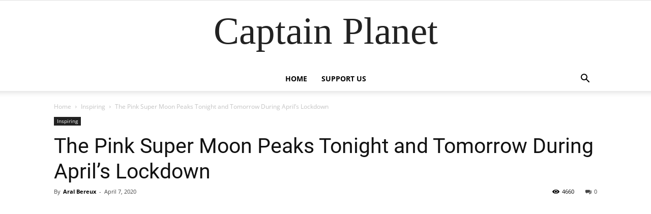

--- FILE ---
content_type: text/html; charset=UTF-8
request_url: https://www.captain-planet.net/the-pink-super-moon-peaks-tonight-and-tomorrow-during-aprils-lockdown/
body_size: 15567
content:
<!doctype html >
<!--[if IE 8]>    <html class="ie8" lang="en"> <![endif]-->
<!--[if IE 9]>    <html class="ie9" lang="en"> <![endif]-->
<!--[if gt IE 8]><!--> <html lang="en-US"> <!--<![endif]-->
<head>
    <title>The Pink Super Moon Peaks Tonight and Tomorrow During April&#039;s Lockdown</title>
    <meta charset="UTF-8" />
    <meta name="viewport" content="width=device-width, initial-scale=1.0">
	<link href="https://fonts.googleapis.com/css?family=Kalam:400,700" rel="stylesheet"> 
	<script type="text/javascript" data-cookieconsent="ignore">
	window.dataLayer = window.dataLayer || [];

	function gtag() {
		dataLayer.push(arguments);
	}

	gtag("consent", "default", {
		ad_personalization: "denied",
		ad_storage: "denied",
		ad_user_data: "denied",
		analytics_storage: "denied",
		functionality_storage: "denied",
		personalization_storage: "denied",
		security_storage: "granted",
		wait_for_update: 500,
	});
	gtag("set", "ads_data_redaction", true);
	gtag("set", "url_passthrough", true);
</script>
<script type="text/javascript"
		id="Cookiebot"
		src="https://consent.cookiebot.com/uc.js"
		data-implementation="wp"
		data-cbid="5eac808a-eac3-42fb-b206-32a5af57b137"
							data-blockingmode="auto"
	></script>
<meta name='robots' content='index, follow, max-image-preview:large, max-snippet:-1, max-video-preview:-1' />
<meta property="og:image" content="https://www.captain-planet.net/uploads/2020/04/Pink-moon-April-moon-rises-why-pink-790159.jpg" />
	<!-- This site is optimized with the Yoast SEO plugin v16.4 - https://yoast.com/wordpress/plugins/seo/ -->
	<meta name="description" content="Despite the inability for a large portion of the world to travel to the perfect viewing spot, people can still view the pink Super Moon spectacular tonight" />
	<link rel="canonical" href="https://captain-planet.net/the-pink-super-moon-peaks-tonight-and-tomorrow-during-aprils-lockdown/" />
	<meta property="og:locale" content="en_US" />
	<meta property="og:type" content="article" />
	<meta property="og:title" content="The Pink Super Moon Peaks Tonight and Tomorrow During April&#039;s Lockdown" />
	<meta property="og:description" content="Despite the inability for a large portion of the world to travel to the perfect viewing spot, people can still view the pink Super Moon spectacular tonight" />
	<meta property="og:url" content="https://captain-planet.net/the-pink-super-moon-peaks-tonight-and-tomorrow-during-aprils-lockdown/" />
	<meta property="og:site_name" content="Captain Planet" />
	<meta property="article:published_time" content="2020-04-07T10:49:41+00:00" />
	<meta property="og:image" content="https://www.captain-planet.net/uploads/2020/04/Pink-moon-April-moon-rises-why-pink-790159.jpg" />
	<meta property="og:image:width" content="960" />
	<meta property="og:image:height" content="569" />
	<meta name="twitter:card" content="summary_large_image" />
	<meta name="twitter:label1" content="Written by" />
	<meta name="twitter:data1" content="Aral Bereux" />
	<meta name="twitter:label2" content="Est. reading time" />
	<meta name="twitter:data2" content="2 minutes" />
	<script type="application/ld+json" class="yoast-schema-graph">{"@context":"https://schema.org","@graph":[{"@type":"WebSite","@id":"https://captain-planet.net/#website","url":"https://captain-planet.net/","name":"Captain Planet","description":"The most important and amazing news and stories about our planet.","potentialAction":[{"@type":"SearchAction","target":"https://captain-planet.net/?s={search_term_string}","query-input":"required name=search_term_string"}],"inLanguage":"en-US"},{"@type":"ImageObject","@id":"https://captain-planet.net/the-pink-super-moon-peaks-tonight-and-tomorrow-during-aprils-lockdown/#primaryimage","inLanguage":"en-US","url":"https://www.captain-planet.net/uploads/2020/04/Pink-moon-April-moon-rises-why-pink-790159.jpg","contentUrl":"https://www.captain-planet.net/uploads/2020/04/Pink-moon-April-moon-rises-why-pink-790159.jpg","width":960,"height":569,"caption":"Pink Moon"},{"@type":"WebPage","@id":"https://captain-planet.net/the-pink-super-moon-peaks-tonight-and-tomorrow-during-aprils-lockdown/#webpage","url":"https://captain-planet.net/the-pink-super-moon-peaks-tonight-and-tomorrow-during-aprils-lockdown/","name":"The Pink Super Moon Peaks Tonight and Tomorrow During April's Lockdown","isPartOf":{"@id":"https://captain-planet.net/#website"},"primaryImageOfPage":{"@id":"https://captain-planet.net/the-pink-super-moon-peaks-tonight-and-tomorrow-during-aprils-lockdown/#primaryimage"},"datePublished":"2020-04-07T10:49:41+00:00","dateModified":"2020-04-07T10:49:41+00:00","author":{"@id":"https://captain-planet.net/#/schema/person/1423a1e0aa538842a2283ab3683437e8"},"description":"Despite the inability for a large portion of the world to travel to the perfect viewing spot, people can still view the pink Super Moon spectacular tonight","breadcrumb":{"@id":"https://captain-planet.net/the-pink-super-moon-peaks-tonight-and-tomorrow-during-aprils-lockdown/#breadcrumb"},"inLanguage":"en-US","potentialAction":[{"@type":"ReadAction","target":["https://captain-planet.net/the-pink-super-moon-peaks-tonight-and-tomorrow-during-aprils-lockdown/"]}]},{"@type":"BreadcrumbList","@id":"https://captain-planet.net/the-pink-super-moon-peaks-tonight-and-tomorrow-during-aprils-lockdown/#breadcrumb","itemListElement":[{"@type":"ListItem","position":1,"item":{"@type":"WebPage","@id":"https://captain-planet.net/","url":"https://captain-planet.net/","name":"Home"}},{"@type":"ListItem","position":2,"item":{"@id":"https://captain-planet.net/the-pink-super-moon-peaks-tonight-and-tomorrow-during-aprils-lockdown/#webpage"}}]},{"@type":"Person","@id":"https://captain-planet.net/#/schema/person/1423a1e0aa538842a2283ab3683437e8","name":"Aral Bereux","url":"https://www.captain-planet.net/author/gaia/"}]}</script>
	<!-- / Yoast SEO plugin. -->


<link rel='dns-prefetch' href='//ajax.googleapis.com' />
<link rel='dns-prefetch' href='//www.captain-planet.net' />
<link rel='stylesheet' id='wp-block-library-css' href='https://www.captain-planet.net/wordpress/wp-includes/css/dist/block-library/style.min.css' type='text/css' media='all' />
<style id='classic-theme-styles-inline-css' type='text/css'>
/*! This file is auto-generated */
.wp-block-button__link{color:#fff;background-color:#32373c;border-radius:9999px;box-shadow:none;text-decoration:none;padding:calc(.667em + 2px) calc(1.333em + 2px);font-size:1.125em}.wp-block-file__button{background:#32373c;color:#fff;text-decoration:none}
</style>
<style id='global-styles-inline-css' type='text/css'>
body{--wp--preset--color--black: #000000;--wp--preset--color--cyan-bluish-gray: #abb8c3;--wp--preset--color--white: #ffffff;--wp--preset--color--pale-pink: #f78da7;--wp--preset--color--vivid-red: #cf2e2e;--wp--preset--color--luminous-vivid-orange: #ff6900;--wp--preset--color--luminous-vivid-amber: #fcb900;--wp--preset--color--light-green-cyan: #7bdcb5;--wp--preset--color--vivid-green-cyan: #00d084;--wp--preset--color--pale-cyan-blue: #8ed1fc;--wp--preset--color--vivid-cyan-blue: #0693e3;--wp--preset--color--vivid-purple: #9b51e0;--wp--preset--gradient--vivid-cyan-blue-to-vivid-purple: linear-gradient(135deg,rgba(6,147,227,1) 0%,rgb(155,81,224) 100%);--wp--preset--gradient--light-green-cyan-to-vivid-green-cyan: linear-gradient(135deg,rgb(122,220,180) 0%,rgb(0,208,130) 100%);--wp--preset--gradient--luminous-vivid-amber-to-luminous-vivid-orange: linear-gradient(135deg,rgba(252,185,0,1) 0%,rgba(255,105,0,1) 100%);--wp--preset--gradient--luminous-vivid-orange-to-vivid-red: linear-gradient(135deg,rgba(255,105,0,1) 0%,rgb(207,46,46) 100%);--wp--preset--gradient--very-light-gray-to-cyan-bluish-gray: linear-gradient(135deg,rgb(238,238,238) 0%,rgb(169,184,195) 100%);--wp--preset--gradient--cool-to-warm-spectrum: linear-gradient(135deg,rgb(74,234,220) 0%,rgb(151,120,209) 20%,rgb(207,42,186) 40%,rgb(238,44,130) 60%,rgb(251,105,98) 80%,rgb(254,248,76) 100%);--wp--preset--gradient--blush-light-purple: linear-gradient(135deg,rgb(255,206,236) 0%,rgb(152,150,240) 100%);--wp--preset--gradient--blush-bordeaux: linear-gradient(135deg,rgb(254,205,165) 0%,rgb(254,45,45) 50%,rgb(107,0,62) 100%);--wp--preset--gradient--luminous-dusk: linear-gradient(135deg,rgb(255,203,112) 0%,rgb(199,81,192) 50%,rgb(65,88,208) 100%);--wp--preset--gradient--pale-ocean: linear-gradient(135deg,rgb(255,245,203) 0%,rgb(182,227,212) 50%,rgb(51,167,181) 100%);--wp--preset--gradient--electric-grass: linear-gradient(135deg,rgb(202,248,128) 0%,rgb(113,206,126) 100%);--wp--preset--gradient--midnight: linear-gradient(135deg,rgb(2,3,129) 0%,rgb(40,116,252) 100%);--wp--preset--font-size--small: 13px;--wp--preset--font-size--medium: 20px;--wp--preset--font-size--large: 36px;--wp--preset--font-size--x-large: 42px;--wp--preset--spacing--20: 0.44rem;--wp--preset--spacing--30: 0.67rem;--wp--preset--spacing--40: 1rem;--wp--preset--spacing--50: 1.5rem;--wp--preset--spacing--60: 2.25rem;--wp--preset--spacing--70: 3.38rem;--wp--preset--spacing--80: 5.06rem;--wp--preset--shadow--natural: 6px 6px 9px rgba(0, 0, 0, 0.2);--wp--preset--shadow--deep: 12px 12px 50px rgba(0, 0, 0, 0.4);--wp--preset--shadow--sharp: 6px 6px 0px rgba(0, 0, 0, 0.2);--wp--preset--shadow--outlined: 6px 6px 0px -3px rgba(255, 255, 255, 1), 6px 6px rgba(0, 0, 0, 1);--wp--preset--shadow--crisp: 6px 6px 0px rgba(0, 0, 0, 1);}:where(.is-layout-flex){gap: 0.5em;}:where(.is-layout-grid){gap: 0.5em;}body .is-layout-flow > .alignleft{float: left;margin-inline-start: 0;margin-inline-end: 2em;}body .is-layout-flow > .alignright{float: right;margin-inline-start: 2em;margin-inline-end: 0;}body .is-layout-flow > .aligncenter{margin-left: auto !important;margin-right: auto !important;}body .is-layout-constrained > .alignleft{float: left;margin-inline-start: 0;margin-inline-end: 2em;}body .is-layout-constrained > .alignright{float: right;margin-inline-start: 2em;margin-inline-end: 0;}body .is-layout-constrained > .aligncenter{margin-left: auto !important;margin-right: auto !important;}body .is-layout-constrained > :where(:not(.alignleft):not(.alignright):not(.alignfull)){max-width: var(--wp--style--global--content-size);margin-left: auto !important;margin-right: auto !important;}body .is-layout-constrained > .alignwide{max-width: var(--wp--style--global--wide-size);}body .is-layout-flex{display: flex;}body .is-layout-flex{flex-wrap: wrap;align-items: center;}body .is-layout-flex > *{margin: 0;}body .is-layout-grid{display: grid;}body .is-layout-grid > *{margin: 0;}:where(.wp-block-columns.is-layout-flex){gap: 2em;}:where(.wp-block-columns.is-layout-grid){gap: 2em;}:where(.wp-block-post-template.is-layout-flex){gap: 1.25em;}:where(.wp-block-post-template.is-layout-grid){gap: 1.25em;}.has-black-color{color: var(--wp--preset--color--black) !important;}.has-cyan-bluish-gray-color{color: var(--wp--preset--color--cyan-bluish-gray) !important;}.has-white-color{color: var(--wp--preset--color--white) !important;}.has-pale-pink-color{color: var(--wp--preset--color--pale-pink) !important;}.has-vivid-red-color{color: var(--wp--preset--color--vivid-red) !important;}.has-luminous-vivid-orange-color{color: var(--wp--preset--color--luminous-vivid-orange) !important;}.has-luminous-vivid-amber-color{color: var(--wp--preset--color--luminous-vivid-amber) !important;}.has-light-green-cyan-color{color: var(--wp--preset--color--light-green-cyan) !important;}.has-vivid-green-cyan-color{color: var(--wp--preset--color--vivid-green-cyan) !important;}.has-pale-cyan-blue-color{color: var(--wp--preset--color--pale-cyan-blue) !important;}.has-vivid-cyan-blue-color{color: var(--wp--preset--color--vivid-cyan-blue) !important;}.has-vivid-purple-color{color: var(--wp--preset--color--vivid-purple) !important;}.has-black-background-color{background-color: var(--wp--preset--color--black) !important;}.has-cyan-bluish-gray-background-color{background-color: var(--wp--preset--color--cyan-bluish-gray) !important;}.has-white-background-color{background-color: var(--wp--preset--color--white) !important;}.has-pale-pink-background-color{background-color: var(--wp--preset--color--pale-pink) !important;}.has-vivid-red-background-color{background-color: var(--wp--preset--color--vivid-red) !important;}.has-luminous-vivid-orange-background-color{background-color: var(--wp--preset--color--luminous-vivid-orange) !important;}.has-luminous-vivid-amber-background-color{background-color: var(--wp--preset--color--luminous-vivid-amber) !important;}.has-light-green-cyan-background-color{background-color: var(--wp--preset--color--light-green-cyan) !important;}.has-vivid-green-cyan-background-color{background-color: var(--wp--preset--color--vivid-green-cyan) !important;}.has-pale-cyan-blue-background-color{background-color: var(--wp--preset--color--pale-cyan-blue) !important;}.has-vivid-cyan-blue-background-color{background-color: var(--wp--preset--color--vivid-cyan-blue) !important;}.has-vivid-purple-background-color{background-color: var(--wp--preset--color--vivid-purple) !important;}.has-black-border-color{border-color: var(--wp--preset--color--black) !important;}.has-cyan-bluish-gray-border-color{border-color: var(--wp--preset--color--cyan-bluish-gray) !important;}.has-white-border-color{border-color: var(--wp--preset--color--white) !important;}.has-pale-pink-border-color{border-color: var(--wp--preset--color--pale-pink) !important;}.has-vivid-red-border-color{border-color: var(--wp--preset--color--vivid-red) !important;}.has-luminous-vivid-orange-border-color{border-color: var(--wp--preset--color--luminous-vivid-orange) !important;}.has-luminous-vivid-amber-border-color{border-color: var(--wp--preset--color--luminous-vivid-amber) !important;}.has-light-green-cyan-border-color{border-color: var(--wp--preset--color--light-green-cyan) !important;}.has-vivid-green-cyan-border-color{border-color: var(--wp--preset--color--vivid-green-cyan) !important;}.has-pale-cyan-blue-border-color{border-color: var(--wp--preset--color--pale-cyan-blue) !important;}.has-vivid-cyan-blue-border-color{border-color: var(--wp--preset--color--vivid-cyan-blue) !important;}.has-vivid-purple-border-color{border-color: var(--wp--preset--color--vivid-purple) !important;}.has-vivid-cyan-blue-to-vivid-purple-gradient-background{background: var(--wp--preset--gradient--vivid-cyan-blue-to-vivid-purple) !important;}.has-light-green-cyan-to-vivid-green-cyan-gradient-background{background: var(--wp--preset--gradient--light-green-cyan-to-vivid-green-cyan) !important;}.has-luminous-vivid-amber-to-luminous-vivid-orange-gradient-background{background: var(--wp--preset--gradient--luminous-vivid-amber-to-luminous-vivid-orange) !important;}.has-luminous-vivid-orange-to-vivid-red-gradient-background{background: var(--wp--preset--gradient--luminous-vivid-orange-to-vivid-red) !important;}.has-very-light-gray-to-cyan-bluish-gray-gradient-background{background: var(--wp--preset--gradient--very-light-gray-to-cyan-bluish-gray) !important;}.has-cool-to-warm-spectrum-gradient-background{background: var(--wp--preset--gradient--cool-to-warm-spectrum) !important;}.has-blush-light-purple-gradient-background{background: var(--wp--preset--gradient--blush-light-purple) !important;}.has-blush-bordeaux-gradient-background{background: var(--wp--preset--gradient--blush-bordeaux) !important;}.has-luminous-dusk-gradient-background{background: var(--wp--preset--gradient--luminous-dusk) !important;}.has-pale-ocean-gradient-background{background: var(--wp--preset--gradient--pale-ocean) !important;}.has-electric-grass-gradient-background{background: var(--wp--preset--gradient--electric-grass) !important;}.has-midnight-gradient-background{background: var(--wp--preset--gradient--midnight) !important;}.has-small-font-size{font-size: var(--wp--preset--font-size--small) !important;}.has-medium-font-size{font-size: var(--wp--preset--font-size--medium) !important;}.has-large-font-size{font-size: var(--wp--preset--font-size--large) !important;}.has-x-large-font-size{font-size: var(--wp--preset--font-size--x-large) !important;}
.wp-block-navigation a:where(:not(.wp-element-button)){color: inherit;}
:where(.wp-block-post-template.is-layout-flex){gap: 1.25em;}:where(.wp-block-post-template.is-layout-grid){gap: 1.25em;}
:where(.wp-block-columns.is-layout-flex){gap: 2em;}:where(.wp-block-columns.is-layout-grid){gap: 2em;}
.wp-block-pullquote{font-size: 1.5em;line-height: 1.6;}
</style>
<link rel='stylesheet' id='ppress-frontend-css' href='https://www.captain-planet.net/plugins/wp-user-avatar/assets/css/frontend.min.css' type='text/css' media='all' />
<link rel='stylesheet' id='ppress-flatpickr-css' href='https://www.captain-planet.net/plugins/wp-user-avatar/assets/flatpickr/flatpickr.min.css' type='text/css' media='all' />
<link rel='stylesheet' id='ppress-select2-css' href='https://www.captain-planet.net/plugins/wp-user-avatar/assets/select2/select2.min.css' type='text/css' media='all' />
<link rel='stylesheet' id='td-theme-css' href='https://www.captain-planet.net/themes/Newspaper-child/layout.min.css' type='text/css' media='all' />
<script type='text/javascript' src='//ajax.googleapis.com/ajax/libs/jquery/1.12.4/jquery.min.js' id='jquery-js'></script>
<script type='text/javascript' id='zxcvbn-async-js-extra'>
/* <![CDATA[ */
var _zxcvbnSettings = {"src":"https:\/\/www.captain-planet.net\/wordpress\/wp-includes\/js\/zxcvbn.min.js"};
/* ]]> */
</script>
<script type='text/javascript' src='https://www.captain-planet.net/wordpress/wp-includes/js/zxcvbn-async.min.js' id='zxcvbn-async-js'></script>
<script type='text/javascript' src='https://www.captain-planet.net/plugins/wp-user-avatar/assets/flatpickr/flatpickr.min.js' id='ppress-flatpickr-js'></script>
<script type='text/javascript' src='https://www.captain-planet.net/plugins/wp-user-avatar/assets/select2/select2.min.js' id='ppress-select2-js'></script>
        <style>
            .eaa-clean {
                padding: 0 !important;
                border: none !important;
            }

            .eaa-ad.alignleft {
                margin-right: 10px;
            }

            .eaa-ad.alignright {
                margin-left: 10px;
            }
            .eaa-ad.debug{
                background:peachpuff;
                border:solid 2px #FF0000;
                box-sizing: border-box;
            }

        </style>


		<link rel="alternate" type="application/json+oembed" href="https://www.captain-planet.net/wp-json/oembed/1.0/embed?url=https%3A%2F%2Fwww.captain-planet.net%2Fthe-pink-super-moon-peaks-tonight-and-tomorrow-during-aprils-lockdown%2F" />
<link rel="alternate" type="text/xml+oembed" href="https://www.captain-planet.net/wp-json/oembed/1.0/embed?url=https%3A%2F%2Fwww.captain-planet.net%2Fthe-pink-super-moon-peaks-tonight-and-tomorrow-during-aprils-lockdown%2F&#038;format=xml" />
<!--[if lt IE 9]><script src="https://cdnjs.cloudflare.com/ajax/libs/html5shiv/3.7.3/html5shiv.js"></script><![endif]-->
          <meta name="onesignal" content="wordpress-plugin"/>
            <script>

      window.OneSignal = window.OneSignal || [];

      OneSignal.push( function() {
        OneSignal.SERVICE_WORKER_UPDATER_PATH = "OneSignalSDKUpdaterWorker.js.php";
                      OneSignal.SERVICE_WORKER_PATH = "OneSignalSDKWorker.js.php";
                      OneSignal.SERVICE_WORKER_PARAM = { scope: "/" };
        OneSignal.setDefaultNotificationUrl("https://www.captain-planet.net/wordpress");
        var oneSignal_options = {};
        window._oneSignalInitOptions = oneSignal_options;

        oneSignal_options['wordpress'] = true;
oneSignal_options['appId'] = 'e3fc442f-ec0d-465b-8739-153ff48dd64f';
oneSignal_options['allowLocalhostAsSecureOrigin'] = true;
oneSignal_options['welcomeNotification'] = { };
oneSignal_options['welcomeNotification']['title'] = "";
oneSignal_options['welcomeNotification']['message'] = "";
oneSignal_options['path'] = "https://www.captain-planet.net/plugins/onesignal-free-web-push-notifications/sdk_files/";
oneSignal_options['safari_web_id'] = "web.onesignal.auto.30826c80-9a56-405a-b53d-a917475ecc5b";
oneSignal_options['promptOptions'] = { };
oneSignal_options['notifyButton'] = { };
oneSignal_options['notifyButton']['enable'] = true;
oneSignal_options['notifyButton']['position'] = 'bottom-right';
oneSignal_options['notifyButton']['theme'] = 'default';
oneSignal_options['notifyButton']['size'] = 'medium';
oneSignal_options['notifyButton']['displayPredicate'] = function() {
              return OneSignal.isPushNotificationsEnabled()
                      .then(function(isPushEnabled) {
                          return !isPushEnabled;
                      });
            };
oneSignal_options['notifyButton']['showCredit'] = false;
                OneSignal.init(window._oneSignalInitOptions);
                OneSignal.showSlidedownPrompt();      });

      function documentInitOneSignal() {
        var oneSignal_elements = document.getElementsByClassName("OneSignal-prompt");

        var oneSignalLinkClickHandler = function(event) { OneSignal.push(['registerForPushNotifications']); event.preventDefault(); };        for(var i = 0; i < oneSignal_elements.length; i++)
          oneSignal_elements[i].addEventListener('click', oneSignalLinkClickHandler, false);
      }

      if (document.readyState === 'complete') {
           documentInitOneSignal();
      }
      else {
           window.addEventListener("load", function(event){
               documentInitOneSignal();
          });
      }
    </script>
<script id="Cookiebot" src="https://consent.cookiebot.com/uc.js" data-cbid="5eac808a-eac3-42fb-b206-32a5af57b137" data-blockingmode="auto" type="text/javascript"></script>

<script async src="//pagead2.googlesyndication.com/pagead/js/adsbygoogle.js"></script>
<script>
     (adsbygoogle = window.adsbygoogle || []).push({
          google_ad_client: "ca-pub-8724753500373215",
          enable_page_level_ads: true
     });
</script>

<script type="text/javascript">
    window._mNHandle = window._mNHandle || {};
    window._mNHandle.queue = window._mNHandle.queue || [];
    medianet_versionId = "3121199";
</script>
<script src="https://contextual.media.net/dmedianet.js?cid=8CU43CEOA" async="async"></script>

<meta property="fb:pages" content="1030273247183580" />

<meta property="fb:use_automatic_ad_placement" content="enable=true ad_density=default">


<amp-embed width="600" height="600" layout="responsive" type="mgid" data-publisher="captain-planet.net" data-widget="1299720" data-container="M364046ScriptRootC1299720" data-block-on-consent="_till_responded" > </amp-embed>

<!-- JS generated by theme -->

<script>
    
    

	    var tdBlocksArray = []; //here we store all the items for the current page

	    //td_block class - each ajax block uses a object of this class for requests
	    function tdBlock() {
		    this.id = '';
		    this.block_type = 1; //block type id (1-234 etc)
		    this.atts = '';
		    this.td_column_number = '';
		    this.td_current_page = 1; //
		    this.post_count = 0; //from wp
		    this.found_posts = 0; //from wp
		    this.max_num_pages = 0; //from wp
		    this.td_filter_value = ''; //current live filter value
		    this.is_ajax_running = false;
		    this.td_user_action = ''; // load more or infinite loader (used by the animation)
		    this.header_color = '';
		    this.ajax_pagination_infinite_stop = ''; //show load more at page x
	    }


        // td_js_generator - mini detector
        (function(){
            var htmlTag = document.getElementsByTagName("html")[0];

	        if ( navigator.userAgent.indexOf("MSIE 10.0") > -1 ) {
                htmlTag.className += ' ie10';
            }

            if ( !!navigator.userAgent.match(/Trident.*rv\:11\./) ) {
                htmlTag.className += ' ie11';
            }

	        if ( navigator.userAgent.indexOf("Edge") > -1 ) {
                htmlTag.className += ' ieEdge';
            }

            if ( /(iPad|iPhone|iPod)/g.test(navigator.userAgent) ) {
                htmlTag.className += ' td-md-is-ios';
            }

            var user_agent = navigator.userAgent.toLowerCase();
            if ( user_agent.indexOf("android") > -1 ) {
                htmlTag.className += ' td-md-is-android';
            }

            if ( -1 !== navigator.userAgent.indexOf('Mac OS X')  ) {
                htmlTag.className += ' td-md-is-os-x';
            }

            if ( /chrom(e|ium)/.test(navigator.userAgent.toLowerCase()) ) {
               htmlTag.className += ' td-md-is-chrome';
            }

            if ( -1 !== navigator.userAgent.indexOf('Firefox') ) {
                htmlTag.className += ' td-md-is-firefox';
            }

            if ( -1 !== navigator.userAgent.indexOf('Safari') && -1 === navigator.userAgent.indexOf('Chrome') ) {
                htmlTag.className += ' td-md-is-safari';
            }

            if( -1 !== navigator.userAgent.indexOf('IEMobile') ){
                htmlTag.className += ' td-md-is-iemobile';
            }

        })();




        var tdLocalCache = {};

        ( function () {
            "use strict";

            tdLocalCache = {
                data: {},
                remove: function (resource_id) {
                    delete tdLocalCache.data[resource_id];
                },
                exist: function (resource_id) {
                    return tdLocalCache.data.hasOwnProperty(resource_id) && tdLocalCache.data[resource_id] !== null;
                },
                get: function (resource_id) {
                    return tdLocalCache.data[resource_id];
                },
                set: function (resource_id, cachedData) {
                    tdLocalCache.remove(resource_id);
                    tdLocalCache.data[resource_id] = cachedData;
                }
            };
        })();

    
    
var td_viewport_interval_list=[{"limitBottom":767,"sidebarWidth":228},{"limitBottom":1018,"sidebarWidth":300},{"limitBottom":1140,"sidebarWidth":324}];
var td_animation_stack_effect="type0";
var tds_animation_stack=true;
var td_animation_stack_specific_selectors=".entry-thumb, img";
var td_animation_stack_general_selectors=".td-animation-stack img, .td-animation-stack .entry-thumb, .post img";
var td_ajax_url="https:\/\/www.captain-planet.net\/wordpress\/wp-admin\/admin-ajax.php?td_theme_name=Newspaper&v=9.0.1";
var td_get_template_directory_uri="https:\/\/www.captain-planet.net\/themes\/Newspaper";
var tds_snap_menu="";
var tds_logo_on_sticky="";
var tds_header_style="10";
var td_please_wait="Please wait...";
var td_email_user_pass_incorrect="User or password incorrect!";
var td_email_user_incorrect="Email or username incorrect!";
var td_email_incorrect="Email incorrect!";
var tds_more_articles_on_post_enable="";
var tds_more_articles_on_post_time_to_wait="";
var tds_more_articles_on_post_pages_distance_from_top=0;
var tds_theme_color_site_wide="#4db2ec";
var tds_smart_sidebar="";
var tdThemeName="Newspaper";
var td_magnific_popup_translation_tPrev="Previous (Left arrow key)";
var td_magnific_popup_translation_tNext="Next (Right arrow key)";
var td_magnific_popup_translation_tCounter="%curr% of %total%";
var td_magnific_popup_translation_ajax_tError="The content from %url% could not be loaded.";
var td_magnific_popup_translation_image_tError="The image #%curr% could not be loaded.";
var tdDateNamesI18n={"month_names":["January","February","March","April","May","June","July","August","September","October","November","December"],"month_names_short":["Jan","Feb","Mar","Apr","May","Jun","Jul","Aug","Sep","Oct","Nov","Dec"],"day_names":["Sunday","Monday","Tuesday","Wednesday","Thursday","Friday","Saturday"],"day_names_short":["Sun","Mon","Tue","Wed","Thu","Fri","Sat"]};
var td_ad_background_click_link="";
var td_ad_background_click_target="";
</script>

<!-- Global site tag (gtag.js) - Google Analytics -->
<script async src="https://www.googletagmanager.com/gtag/js?id=UA-125434881-1"></script>
<script>
  window.dataLayer = window.dataLayer || [];
  function gtag(){dataLayer.push(arguments);}
  gtag('js', new Date());

  gtag('config', 'UA-125434881-1');
</script>
<script type="application/ld+json">
                        {
                            "@context": "http://schema.org",
                            "@type": "BreadcrumbList",
                            "itemListElement": [{
                            "@type": "ListItem",
                            "position": 1,
                                "item": {
                                "@type": "WebSite",
                                "@id": "https://www.captain-planet.net/",
                                "name": "Home"                                               
                            }
                        },{
                            "@type": "ListItem",
                            "position": 2,
                                "item": {
                                "@type": "WebPage",
                                "@id": "https://www.captain-planet.net/category/inspiring/",
                                "name": "Inspiring"
                            }
                        },{
                            "@type": "ListItem",
                            "position": 3,
                                "item": {
                                "@type": "WebPage",
                                "@id": "https://www.captain-planet.net/the-pink-super-moon-peaks-tonight-and-tomorrow-during-aprils-lockdown/",
                                "name": "The Pink Super Moon Peaks Tonight and Tomorrow During April&#8217;s Lockdown"                                
                            }
                        }    ]
                        }
                       </script><link rel="icon" href="https://www.captain-planet.net/uploads/2018/09/cropped-36630534_190082525002964_6916205791166857216_n-32x32.jpg" sizes="32x32" />
<link rel="icon" href="https://www.captain-planet.net/uploads/2018/09/cropped-36630534_190082525002964_6916205791166857216_n-192x192.jpg" sizes="192x192" />
<link rel="apple-touch-icon" href="https://www.captain-planet.net/uploads/2018/09/cropped-36630534_190082525002964_6916205791166857216_n-180x180.jpg" />
<meta name="msapplication-TileImage" content="https://www.captain-planet.net/uploads/2018/09/cropped-36630534_190082525002964_6916205791166857216_n-270x270.jpg" />
</head>

<body class="post-template-default single single-post postid-5756 single-format-standard global-block-template-1 td-animation-stack-type0 td-full-layout" itemscope="itemscope" itemtype="https://schema.org/WebPage">
<div id="fb-root"></div>
<script>(function(d, s, id) {
  var js, fjs = d.getElementsByTagName(s)[0];
  if (d.getElementById(id)) return;
  js = d.createElement(s); js.id = id;
  js.src = 'https://connect.facebook.net/en_US/sdk.js#xfbml=1&version=v3.2';
  fjs.parentNode.insertBefore(js, fjs);
}(document, 'script', 'facebook-jssdk'));</script>



<script type="text/javascript">
    var vglnk = {key: '9df5b60ff4bcad74af06a817dc78d142'};
    (function(d, t) {
        var s = d.createElement(t);
            s.type = 'text/javascript';
            s.async = true;
            s.src = '//cdn.viglink.com/api/vglnk.js';
        var r = d.getElementsByTagName(t)[0];
            r.parentNode.insertBefore(s, r);
    }(document, 'script'));
</script>

        <div class="td-scroll-up"><i class="td-icon-menu-up"></i></div>
    
    <div class="td-menu-background"></div>
<div id="td-mobile-nav">
    <div class="td-mobile-container">
        <!-- mobile menu top section -->
        <div class="td-menu-socials-wrap">
            <!-- socials -->
            <div class="td-menu-socials">
                            </div>
            <!-- close button -->
            <div class="td-mobile-close">
                <a href="#"><i class="td-icon-close-mobile"></i></a>
            </div>
        </div>

        <!-- login section -->
        
        <!-- menu section -->
        <div class="td-mobile-content">
            <div class="menu-main-menu-container"><ul id="menu-main-menu" class="td-mobile-main-menu"><li id="menu-item-103" class="menu-item menu-item-type-post_type menu-item-object-page menu-item-home menu-item-first menu-item-103"><a href="https://www.captain-planet.net/">Home</a></li>
<li id="menu-item-322" class="menu-item menu-item-type-post_type menu-item-object-page menu-item-322"><a href="https://www.captain-planet.net/318-2/">Support Us</a></li>
</ul></div>        </div>
    </div>

    <!-- register/login section -->
    </div>    <div class="td-search-background"></div>
<div class="td-search-wrap-mob">
	<div class="td-drop-down-search" aria-labelledby="td-header-search-button">
		<form method="get" class="td-search-form" action="https://www.captain-planet.net/">
			<!-- close button -->
			<div class="td-search-close">
				<a href="#"><i class="td-icon-close-mobile"></i></a>
			</div>
			<div role="search" class="td-search-input">
				<span>Search</span>
				<input id="td-header-search-mob" type="text" value="" name="s" autocomplete="off" />
			</div>
		</form>
		<div id="td-aj-search-mob"></div>
	</div>
</div>    
    
    <div id="td-outer-wrap" class="td-theme-wrap">
    
        <!--
Header style 10
-->

<div class="td-header-wrap td-header-style-10 ">
    
	<div class="td-header-top-menu-full td-container-wrap ">
		<div class="td-container td-header-row td-header-top-menu">
            <!-- LOGIN MODAL -->
		</div>
	</div>

    <div class="td-banner-wrap-full td-logo-wrap-full  td-container-wrap ">
        <div class="td-header-sp-logo">
            		<div class="td-logo-text-wrap">
			<span class="td-logo-text-container">
				<a class="td-logo-wrap" href="https://www.captain-planet.net/">
											<span class="td-logo-text">Captain Planet</span>
										<span class="td-tagline-text"> </span>
				</a>
			</span>
		</div>
	        </div>
    </div>

	<div class="td-header-menu-wrap-full td-container-wrap ">
        
        <div class="td-header-menu-wrap td-header-gradient ">
			<div class="td-container td-header-row td-header-main-menu">
				<div id="td-header-menu" role="navigation">
    <div id="td-top-mobile-toggle"><a href="#"><i class="td-icon-font td-icon-mobile"></i></a></div>
    <div class="td-main-menu-logo td-logo-in-header">
            </div>
    <div class="menu-main-menu-container"><ul id="menu-main-menu-1" class="sf-menu"><li class="menu-item menu-item-type-post_type menu-item-object-page menu-item-home menu-item-first td-menu-item td-normal-menu menu-item-103"><a href="https://www.captain-planet.net/">Home</a></li>
<li class="menu-item menu-item-type-post_type menu-item-object-page td-menu-item td-normal-menu menu-item-322"><a href="https://www.captain-planet.net/318-2/">Support Us</a></li>
</ul></div></div>


    <div class="header-search-wrap">
        <div class="td-search-btns-wrap">
            <a id="td-header-search-button" href="#" role="button" class="dropdown-toggle " data-toggle="dropdown"><i class="td-icon-search"></i></a>
            <a id="td-header-search-button-mob" href="#" role="button" class="dropdown-toggle " data-toggle="dropdown"><i class="td-icon-search"></i></a>
        </div>

        <div class="td-drop-down-search" aria-labelledby="td-header-search-button">
            <form method="get" class="td-search-form" action="https://www.captain-planet.net/">
                <div role="search" class="td-head-form-search-wrap">
                    <input id="td-header-search" type="text" value="" name="s" autocomplete="off" /><input class="wpb_button wpb_btn-inverse btn" type="submit" id="td-header-search-top" value="Search" />
                </div>
            </form>
            <div id="td-aj-search"></div>
        </div>
    </div>
			</div>
		</div>
	</div>

    
</div><div class="td-main-content-wrap td-container-wrap">

    <div class="td-container td-post-template-default ">
        <div class="td-crumb-container"><div class="entry-crumbs"><span><a title="" class="entry-crumb" href="https://www.captain-planet.net/">Home</a></span> <i class="td-icon-right td-bread-sep"></i> <span><a title="View all posts in Inspiring" class="entry-crumb" href="https://www.captain-planet.net/category/inspiring/">Inspiring</a></span> <i class="td-icon-right td-bread-sep td-bred-no-url-last"></i> <span class="td-bred-no-url-last">The Pink Super Moon Peaks Tonight and Tomorrow During April&#8217;s Lockdown</span></div></div>

        <div class="td-pb-row">
                                    <div class="td-pb-span12 td-main-content" role="main">
                            <div class="td-ss-main-content">
                                
    <article id="post-5756" class="post-5756 post type-post status-publish format-standard has-post-thumbnail hentry category-inspiring tag-coronavirus tag-lockdown tag-moon tag-moon-gaze tag-pink-super-moon tag-universe" itemscope itemtype="https://schema.org/Article">
        <div class="td-post-header">

            <ul class="td-category"><li class="entry-category"><a  href="https://www.captain-planet.net/category/inspiring/">Inspiring</a></li></ul>
            <header class="td-post-title">
                <h1 class="entry-title">The Pink Super Moon Peaks Tonight and Tomorrow During April&#8217;s Lockdown</h1>

                

                <div class="td-module-meta-info">
                    <div class="td-post-author-name"><div class="td-author-by">By</div> <a href="https://www.captain-planet.net/author/gaia/">Aral Bereux</a><div class="td-author-line"> - </div> </div>                    <span class="td-post-date"><time class="entry-date updated td-module-date" datetime="2020-04-07T10:49:41+00:00" >April 7, 2020</time></span>                    <div class="td-post-comments"><a href="https://www.captain-planet.net/the-pink-super-moon-peaks-tonight-and-tomorrow-during-aprils-lockdown/#respond"><i class="td-icon-comments"></i>0</a></div>                    <div class="td-post-views"><i class="td-icon-views"></i><span class="td-nr-views-5756">4660</span></div>                </div>

            </header>

        </div>

        <div class="td-post-sharing-top"><div class="td-post-sharing-classic"><iframe frameBorder="0" src="https://www.facebook.com/plugins/like.php?href=https://www.captain-planet.net/the-pink-super-moon-peaks-tonight-and-tomorrow-during-aprils-lockdown/&amp;layout=button_count&amp;show_faces=false&amp;width=105&amp;action=like&amp;colorscheme=light&amp;height=21" style="border:none; overflow:hidden; width:105px; height:21px; background-color:transparent;"></iframe></div><div id="td_social_sharing_article_top" class="td-post-sharing td-ps-bg td-ps-notext td-post-sharing-style1 "><div class="td-post-sharing-visible"><div class="td-social-sharing-button td-social-sharing-button-js td-social-handler td-social-share-text">
                                        <div class="td-social-but-icon"><i class="td-icon-share"></i></div>
                                        <div class="td-social-but-text">Share</div>
                                    </div><a class="td-social-sharing-button td-social-sharing-button-js td-social-network td-social-facebook" href="https://www.facebook.com/sharer.php?u=https%3A%2F%2Fwww.captain-planet.net%2Fthe-pink-super-moon-peaks-tonight-and-tomorrow-during-aprils-lockdown%2F">
                                        <div class="td-social-but-icon"><i class="td-icon-facebook"></i></div>
                                        <div class="td-social-but-text">Facebook</div>
                                    </a><a class="td-social-sharing-button td-social-sharing-button-js td-social-network td-social-twitter" href="https://twitter.com/intent/tweet?text=The+Pink+Super+Moon+Peaks+Tonight+and+Tomorrow+During+April%E2%80%99s+Lockdown&url=https%3A%2F%2Fwww.captain-planet.net%2Fthe-pink-super-moon-peaks-tonight-and-tomorrow-during-aprils-lockdown%2F&via=Captain+Planet">
                                        <div class="td-social-but-icon"><i class="td-icon-twitter"></i></div>
                                        <div class="td-social-but-text">Twitter</div>
                                    </a><a class="td-social-sharing-button td-social-sharing-button-js td-social-network td-social-googleplus" href="https://plus.google.com/share?url=https://www.captain-planet.net/the-pink-super-moon-peaks-tonight-and-tomorrow-during-aprils-lockdown/">
                                        <div class="td-social-but-icon"><i class="td-icon-googleplus"></i></div>
                                        <div class="td-social-but-text">Google+</div>
                                    </a><a class="td-social-sharing-button td-social-sharing-button-js td-social-network td-social-pinterest" href="https://pinterest.com/pin/create/button/?url=https://www.captain-planet.net/the-pink-super-moon-peaks-tonight-and-tomorrow-during-aprils-lockdown/&amp;media=https://www.captain-planet.net/uploads/2020/04/Pink-moon-April-moon-rises-why-pink-790159.jpg&description=Despite the inability for a large portion of the world to travel to the perfect viewing spot, people can still view the pink Super Moon spectacular tonight">
                                        <div class="td-social-but-icon"><i class="td-icon-pinterest"></i></div>
                                        <div class="td-social-but-text">Pinterest</div>
                                    </a><a class="td-social-sharing-button td-social-sharing-button-js td-social-network td-social-whatsapp" href="whatsapp://send?text=The Pink Super Moon Peaks Tonight and Tomorrow During April&#8217;s Lockdown %0A%0A https://www.captain-planet.net/the-pink-super-moon-peaks-tonight-and-tomorrow-during-aprils-lockdown/">
                                        <div class="td-social-but-icon"><i class="td-icon-whatsapp"></i></div>
                                        <div class="td-social-but-text">WhatsApp</div>
                                    </a></div><div class="td-social-sharing-hidden"><ul class="td-pulldown-filter-list"></ul><a class="td-social-sharing-button td-social-handler td-social-expand-tabs" href="#" data-block-uid="td_social_sharing_article_top">
                                    <div class="td-social-but-icon"><i class="td-icon-plus td-social-expand-tabs-icon"></i></div>
                                </a></div></div></div>

        <div class="td-post-content">

        <div class="td-post-featured-image"><a href="https://www.captain-planet.net/uploads/2020/04/Pink-moon-April-moon-rises-why-pink-790159.jpg" data-caption=""><img width="960" height="569" class="entry-thumb td-modal-image" src="https://www.captain-planet.net/uploads/2020/04/Pink-moon-April-moon-rises-why-pink-790159.jpg" srcset="https://www.captain-planet.net/uploads/2020/04/Pink-moon-April-moon-rises-why-pink-790159.jpg 960w, https://www.captain-planet.net/uploads/2020/04/Pink-moon-April-moon-rises-why-pink-790159-300x178.jpg 300w, https://www.captain-planet.net/uploads/2020/04/Pink-moon-April-moon-rises-why-pink-790159-768x455.jpg 768w" sizes="(max-width: 960px) 100vw, 960px" alt="Pink Moon" title="Pink-moon-April-moon-rises-why-pink-790159"/></a></div>
        <p>Not all news is virus news, with a full pink Super Moon due to peak on April 7 and 8, depending on where you are situated in the world. Be it standing on an Italian balcony or in your Aussie backyard, expect the brightest Super Moon of 2020 to fill the night skies.</p><div id="eaa_post_after_first_p" class="eaa-wrapper eaa_post_after_first_p eaa_desktop"><div class="eaa-ad  " style=""><script async src="//pagead2.googlesyndication.com/pagead/js/adsbygoogle.js"></script>
<!-- captainplanet leadin responsive -->
<ins class="adsbygoogle"
     style="display:block"
     data-ad-client="ca-pub-8724753500373215"
     data-ad-slot="2421439313"
     data-ad-format="auto"
     data-full-width-responsive="true"></ins>
<script>
(adsbygoogle = window.adsbygoogle || []).push({});
</script>
</div></div>
<p>Despite the inability for a large portion of the world to travel to the perfect viewing spot, the world’s population can take comfort in viewing this pink spectacular along with others in lockdown.</p>
<p>The 2020 Super Moon, also known as the Paschal Moon in the Christian calendar, is used to calculate Easter’s date. In some parts of the world, it is the first full moon of spring and will reach its greatest illumination at 10:35 pm, EDT. It will also be pink, especially when it’s close to the horizon.</p><div id="eaa_after_nth_p" class="eaa-wrapper eaa_after_nth_p eaa_desktop"><div class="eaa-ad  " style=""><p>
</p>
 <!-- Composite Start -->
<div id="M364046ScriptRootC362606">
        <div id="M364046PreloadC362606">
        Loading...    </div>
        <script>
                (function(){
            var D=new Date(),d=document,b='body',ce='createElement',ac='appendChild',st='style',ds='display',n='none',gi='getElementById',lp=d.location.protocol,wp=lp.indexOf('http')==0?lp:'https:';
            var i=d[ce]('iframe');i[st][ds]=n;d[gi]("M364046ScriptRootC362606")[ac](i);try{var iw=i.contentWindow.document;iw.open();iw.writeln("<ht"+"ml><bo"+"dy></bo"+"dy></ht"+"ml>");iw.close();var c=iw[b];}
            catch(e){var iw=d;var c=d[gi]("M364046ScriptRootC362606");}var dv=iw[ce]('div');dv.id="MG_ID";dv[st][ds]=n;dv.innerHTML=362606;c[ac](dv);
            var s=iw[ce]('script');s.async='async';s.defer='defer';s.charset='utf-8';s.src=wp+"//jsc.mgid.com/c/a/captain-planet.net.362606.js?t="+D.getYear()+D.getMonth()+D.getUTCDate()+D.getUTCHours();c[ac](s);})();
    </script>
    </div>
<!-- Composite End -->

 
<p>
</p>

</div></div>
<p>The Pink Moon has a place in history. Most full moons coincide with the seasons, which includes the blossoming of Wild Ground Phlox or Moss Phlox in North America, under April’s full moon. It is also connected to the birds laying their first eggs for the season and goes under many Native American names such as Sprouting Grass Moon or Egg Moon.</p><div id="eaa_post_between_content" class="eaa-wrapper eaa_post_between_content eaa_desktop"><div class="eaa-ad  " style="">
<script async src="//pagead2.googlesyndication.com/pagead/js/adsbygoogle.js"></script>
<ins class="adsbygoogle"
     style="display:block; text-align:center;"
     data-ad-layout="in-article"
     data-ad-format="fluid"
     data-ad-client="ca-pub-8724753500373215"
     data-ad-slot="8721633093"></ins>
<script>
     (adsbygoogle = window.adsbygoogle || []).push({});
</script>
  



 </div></div>
<p>The <a href="https://www.timeanddate.com/astronomy/moon/full-moon-daytime.html">Time and Date website</a> explains how the Super Moon, like the one we’re about to witness, got its name.</p>
<p>“It was first coined by an astrologer, Richard Nolle, in 1979. He defined it as ‘a New or a Full Moon that occurs when the Moon is at or near (within 90% of) its closest approach to Earth in its orbit’. It is not clear why he chose the 90% cut off in his definition.’’</p><div id="eaa_after_nth_p_1" class="eaa-wrapper eaa_after_nth_p_1 eaa_desktop"><div class="eaa-ad  " style=""><!-- Composite Start -->
<div id="M364046ScriptRootC1299727"></div>
<script src="https://jsc.mgid.com/c/a/captain-planet.net.1299727.js" async></script>
<!-- Composite End --></div></div>
<p>Right now, the world is facing a common enemy. Together, although apart, we can look up into the sky and take this peaceful opportunity to give thanks and promise ourselves a coming victory at the end of this pandemic.</p>
<p>Hopefully by May 7, when the next Super Moon is due to grace our skies, some of us are better able to venture safely outside for a less solitary moon gaze.</p>
</p><div id="eaa_post_after_content" class="eaa-wrapper eaa_post_after_content eaa_desktop"><div class="eaa-ad  " style="">



 <center>
<a href="https://www.instagram.com/amazing_blueplanet/"
target="_blank" rel="noopener"> <img width=500 height=500 src="https://www.captain-planet.net/uploads/2018/12/instagram-button-rounded.png" /><div id="eaa_post_after_first_img" class="eaa-wrapper eaa_post_after_first_img eaa_desktop"><div class="eaa-ad  " style=""> </div></div>
</a>
</div>
 </center>

 
<script async src="//pagead2.googlesyndication.com/pagead/js/adsbygoogle.js"></script>
<!-- captainplanet leadout responsive -->
<ins class="adsbygoogle"
     style="display:block"
     data-ad-client="ca-pub-8724753500373215"
     data-ad-slot="5538557247"
     data-ad-format="auto"
     data-full-width-responsive="true"></ins>
<script>
(adsbygoogle = window.adsbygoogle || []).push({});
</script>
<!-- Composite Start -->
<div id="M364046ScriptRootC1299720"></div>
<script src="https://jsc.mgid.com/c/a/captain-planet.net.1299720.js" async></script>
<!-- Composite End -->

<!-- Composite Start -->
<div id="M364046ScriptRootC277806">
        <div id="M364046PreloadC277806">
        Loading...    </div>
        <script>
                (function(){
            var D=new Date(),d=document,b='body',ce='createElement',ac='appendChild',st='style',ds='display',n='none',gi='getElementById',lp=d.location.protocol,wp=lp.indexOf('http')==0?lp:'https:';
            var i=d[ce]('iframe');i[st][ds]=n;d[gi]("M364046ScriptRootC277806")[ac](i);try{var iw=i.contentWindow.document;iw.open();iw.writeln("<ht"+"ml><bo"+"dy></bo"+"dy></ht"+"ml>");iw.close();var c=iw[b];}
            catch(e){var iw=d;var c=d[gi]("M364046ScriptRootC277806");}var dv=iw[ce]('div');dv.id="MG_ID";dv[st][ds]=n;dv.innerHTML=277806;c[ac](dv);
            var s=iw[ce]('script');s.async='async';s.defer='defer';s.charset='utf-8';s.src=wp+"//jsc.mgid.com/c/a/captain-planet.net.277806.js?t="+D.getYear()+D.getMonth()+D.getUTCDate()+D.getUTCHours();c[ac](s);})();
    </script>
    </div>
<!-- Composite End -->
</center>


 
 </div></div>        </div>


        <footer>
                        
            <div class="td-post-source-tags">
                                <ul class="td-tags td-post-small-box clearfix"><li><span>TAGS</span></li><li><a href="https://www.captain-planet.net/tag/coronavirus/">coronavirus</a></li><li><a href="https://www.captain-planet.net/tag/lockdown/">lockdown</a></li><li><a href="https://www.captain-planet.net/tag/moon/">moon</a></li><li><a href="https://www.captain-planet.net/tag/moon-gaze/">moon gaze</a></li><li><a href="https://www.captain-planet.net/tag/pink-super-moon/">pink super moon</a></li><li><a href="https://www.captain-planet.net/tag/universe/">universe</a></li></ul>            </div>

            <div class="td-post-sharing-bottom"><div class="td-post-sharing-classic"><iframe frameBorder="0" src="https://www.facebook.com/plugins/like.php?href=https://www.captain-planet.net/the-pink-super-moon-peaks-tonight-and-tomorrow-during-aprils-lockdown/&amp;layout=button_count&amp;show_faces=false&amp;width=105&amp;action=like&amp;colorscheme=light&amp;height=21" style="border:none; overflow:hidden; width:105px; height:21px; background-color:transparent;"></iframe></div><div id="td_social_sharing_article_bottom" class="td-post-sharing td-ps-bg td-ps-padding td-post-sharing-style7 "><div class="td-post-sharing-visible"><a class="td-social-sharing-button td-social-sharing-button-js td-social-network td-social-facebook" href="https://www.facebook.com/sharer.php?u=https%3A%2F%2Fwww.captain-planet.net%2Fthe-pink-super-moon-peaks-tonight-and-tomorrow-during-aprils-lockdown%2F">
                                        <div class="td-social-but-icon"><i class="td-icon-facebook"></i></div>
                                        <div class="td-social-but-text">Facebook</div>
                                    </a><a class="td-social-sharing-button td-social-sharing-button-js td-social-network td-social-twitter" href="https://twitter.com/intent/tweet?text=The+Pink+Super+Moon+Peaks+Tonight+and+Tomorrow+During+April%E2%80%99s+Lockdown&url=https%3A%2F%2Fwww.captain-planet.net%2Fthe-pink-super-moon-peaks-tonight-and-tomorrow-during-aprils-lockdown%2F&via=Captain+Planet">
                                        <div class="td-social-but-icon"><i class="td-icon-twitter"></i></div>
                                        <div class="td-social-but-text">Twitter</div>
                                    </a><a class="td-social-sharing-button td-social-sharing-button-js td-social-network td-social-googleplus" href="https://plus.google.com/share?url=https://www.captain-planet.net/the-pink-super-moon-peaks-tonight-and-tomorrow-during-aprils-lockdown/">
                                        <div class="td-social-but-icon"><i class="td-icon-googleplus"></i></div>
                                        <div class="td-social-but-text">Google+</div>
                                    </a><a class="td-social-sharing-button td-social-sharing-button-js td-social-network td-social-pinterest" href="https://pinterest.com/pin/create/button/?url=https://www.captain-planet.net/the-pink-super-moon-peaks-tonight-and-tomorrow-during-aprils-lockdown/&amp;media=https://www.captain-planet.net/uploads/2020/04/Pink-moon-April-moon-rises-why-pink-790159.jpg&description=Despite the inability for a large portion of the world to travel to the perfect viewing spot, people can still view the pink Super Moon spectacular tonight">
                                        <div class="td-social-but-icon"><i class="td-icon-pinterest"></i></div>
                                        <div class="td-social-but-text">Pinterest</div>
                                    </a><a class="td-social-sharing-button td-social-sharing-button-js td-social-network td-social-whatsapp" href="whatsapp://send?text=The Pink Super Moon Peaks Tonight and Tomorrow During April&#8217;s Lockdown %0A%0A https://www.captain-planet.net/the-pink-super-moon-peaks-tonight-and-tomorrow-during-aprils-lockdown/">
                                        <div class="td-social-but-icon"><i class="td-icon-whatsapp"></i></div>
                                        <div class="td-social-but-text">WhatsApp</div>
                                    </a></div><div class="td-social-sharing-hidden"><ul class="td-pulldown-filter-list"></ul><a class="td-social-sharing-button td-social-handler td-social-expand-tabs" href="#" data-block-uid="td_social_sharing_article_bottom">
                                    <div class="td-social-but-icon"><i class="td-icon-plus td-social-expand-tabs-icon"></i></div>
                                </a></div></div></div>            <div class="td-block-row td-post-next-prev"><div class="td-block-span6 td-post-prev-post"><div class="td-post-next-prev-content"><span>Previous article</span><a href="https://www.captain-planet.net/comet-last-seen-by-ancient-egyptians-will-grace-earths-skies-as-coronavirus-peaks/">Comet Last Seen by Ancient Egyptians Will Grace Earth&#8217;s Skies As Coronavirus Peaks</a></div></div><div class="td-next-prev-separator"></div><div class="td-block-span6 td-post-next-post"><div class="td-post-next-prev-content"><span>Next article</span><a href="https://www.captain-planet.net/did-you-miss-it-the-super-pink-moon-was-the-biggest-and-best-of-2020/">Did You Miss It? The ‘Super Pink Moon’ Was The Biggest and Best of 2020</a></div></div></div>            <div class="td-author-name vcard author" style="display: none"><span class="fn"><a href="https://www.captain-planet.net/author/gaia/">Aral Bereux</a></span></div>	        <span class="td-page-meta" itemprop="author" itemscope itemtype="https://schema.org/Person"><meta itemprop="name" content="Aral Bereux"></span><meta itemprop="datePublished" content="2020-04-07T10:49:41+00:00"><meta itemprop="dateModified" content="2020-04-07T10:49:41+00:00"><meta itemscope itemprop="mainEntityOfPage" itemType="https://schema.org/WebPage" itemid="https://www.captain-planet.net/the-pink-super-moon-peaks-tonight-and-tomorrow-during-aprils-lockdown/"/><span class="td-page-meta" itemprop="publisher" itemscope itemtype="https://schema.org/Organization"><span class="td-page-meta" itemprop="logo" itemscope itemtype="https://schema.org/ImageObject"><meta itemprop="url" content=""></span><meta itemprop="name" content="Captain Planet"></span><meta itemprop="headline " content="The Pink Super Moon Peaks Tonight and Tomorrow During April&#039;s Lockdown"><span class="td-page-meta" itemprop="image" itemscope itemtype="https://schema.org/ImageObject"><meta itemprop="url" content="https://www.captain-planet.net/uploads/2020/04/Pink-moon-April-moon-rises-why-pink-790159.jpg"><meta itemprop="width" content="960"><meta itemprop="height" content="569"></span>        </footer>

    </article> <!-- /.post -->

    <div class="td_block_wrap td_block_related_posts td-related-full-width td_uid_2_692ca334b0847_rand td_with_ajax_pagination td-pb-border-top td_block_template_1"  data-td-block-uid="td_uid_2_692ca334b0847" ><script>var block_td_uid_2_692ca334b0847 = new tdBlock();
block_td_uid_2_692ca334b0847.id = "td_uid_2_692ca334b0847";
block_td_uid_2_692ca334b0847.atts = '{"limit":5,"ajax_pagination":"next_prev","live_filter":"cur_post_same_categories","td_ajax_filter_type":"td_custom_related","class":"td-related-full-width td_uid_2_692ca334b0847_rand","td_column_number":5,"live_filter_cur_post_id":5756,"live_filter_cur_post_author":"4","block_template_id":"","header_color":"","ajax_pagination_infinite_stop":"","offset":"","td_ajax_preloading":"","td_filter_default_txt":"","td_ajax_filter_ids":"","el_class":"","color_preset":"","border_top":"","css":"","tdc_css":"","tdc_css_class":"td_uid_2_692ca334b0847_rand","tdc_css_class_style":"td_uid_2_692ca334b0847_rand_style"}';
block_td_uid_2_692ca334b0847.td_column_number = "5";
block_td_uid_2_692ca334b0847.block_type = "td_block_related_posts";
block_td_uid_2_692ca334b0847.post_count = "5";
block_td_uid_2_692ca334b0847.found_posts = "33";
block_td_uid_2_692ca334b0847.header_color = "";
block_td_uid_2_692ca334b0847.ajax_pagination_infinite_stop = "";
block_td_uid_2_692ca334b0847.max_num_pages = "7";
tdBlocksArray.push(block_td_uid_2_692ca334b0847);
</script><h4 class="td-related-title td-block-title"><a id="td_uid_3_692ca334b1b9f" class="td-related-left td-cur-simple-item" data-td_filter_value="" data-td_block_id="td_uid_2_692ca334b0847" href="#">RELATED ARTICLES</a><a id="td_uid_4_692ca334b1ba1" class="td-related-right" data-td_filter_value="td_related_more_from_author" data-td_block_id="td_uid_2_692ca334b0847" href="#">MORE FROM AUTHOR</a></h4><div id=td_uid_2_692ca334b0847 class="td_block_inner">

	<div class="td-related-row">

	<div class="td-related-span4">

        <div class="td_module_related_posts td-animation-stack td_mod_related_posts">
            <div class="td-module-image">
                <div class="td-module-thumb"><a href="https://www.captain-planet.net/prodigy-artist-animal-drawings/" rel="bookmark" class="td-image-wrap" title="15-Year-Old Prodigy Creates Stunning Animal Drawings from Memory"><img width="218" height="150" class="entry-thumb" src="https://www.captain-planet.net/uploads/2024/01/title-3-218x150.jpg" srcset="https://www.captain-planet.net/uploads/2024/01/title-3-218x150.jpg 218w, https://www.captain-planet.net/uploads/2024/01/title-3-436x300.jpg 436w" sizes="(-webkit-min-device-pixel-ratio: 2) 436px, (min-resolution: 192dpi) 436px, 218px" alt="" title="15-Year-Old Prodigy Creates Stunning Animal Drawings from Memory"/></a></div>                            </div>
            <div class="item-details">
                <h3 class="entry-title td-module-title"><a href="https://www.captain-planet.net/prodigy-artist-animal-drawings/" rel="bookmark" title="15-Year-Old Prodigy Creates Stunning Animal Drawings from Memory">15-Year-Old Prodigy Creates Stunning Animal Drawings from Memory</a></h3>            </div>
        </div>
        
	</div> <!-- ./td-related-span4 -->

	<div class="td-related-span4">

        <div class="td_module_related_posts td-animation-stack td_mod_related_posts">
            <div class="td-module-image">
                <div class="td-module-thumb"><a href="https://www.captain-planet.net/the-guy-with-water-who-helps-africas-parched-wildlife/" rel="bookmark" class="td-image-wrap" title="The Guy with Water Who Helps Africa&#8217;s Parched Wildlife"><img width="218" height="150" class="entry-thumb" src="https://www.captain-planet.net/uploads/2023/02/ET-Water-Man-fb-1-550x330-1-218x150.jpg" srcset="https://www.captain-planet.net/uploads/2023/02/ET-Water-Man-fb-1-550x330-1-218x150.jpg 218w, https://www.captain-planet.net/uploads/2023/02/ET-Water-Man-fb-1-550x330-1-436x300.jpg 436w" sizes="(-webkit-min-device-pixel-ratio: 2) 436px, (min-resolution: 192dpi) 436px, 218px" alt="" title="The Guy with Water Who Helps Africa&#8217;s Parched Wildlife"/></a></div>                            </div>
            <div class="item-details">
                <h3 class="entry-title td-module-title"><a href="https://www.captain-planet.net/the-guy-with-water-who-helps-africas-parched-wildlife/" rel="bookmark" title="The Guy with Water Who Helps Africa&#8217;s Parched Wildlife">The Guy with Water Who Helps Africa&#8217;s Parched Wildlife</a></h3>            </div>
        </div>
        
	</div> <!-- ./td-related-span4 -->

	<div class="td-related-span4">

        <div class="td_module_related_posts td-animation-stack td_mod_related_posts">
            <div class="td-module-image">
                <div class="td-module-thumb"><a href="https://www.captain-planet.net/i-won-the-215-million-jackpot-lottery-and-used-the-money-to-make-the-world-a-better-place/" rel="bookmark" class="td-image-wrap" title="I Won The $215 MILLION Jackpot Lottery&#8230; And Used The Money To Make The World A Better Place."><img width="218" height="150" class="entry-thumb" src="https://www.captain-planet.net/uploads/2022/04/Gano-el-premio-mayor-de-167-millones-de-libras-esterlinas-218x150.jpg" srcset="https://www.captain-planet.net/uploads/2022/04/Gano-el-premio-mayor-de-167-millones-de-libras-esterlinas-218x150.jpg 218w, https://www.captain-planet.net/uploads/2022/04/Gano-el-premio-mayor-de-167-millones-de-libras-esterlinas-436x300.jpg 436w" sizes="(-webkit-min-device-pixel-ratio: 2) 436px, (min-resolution: 192dpi) 436px, 218px" alt="" title="I Won The $215 MILLION Jackpot Lottery&#8230; And Used The Money To Make The World A Better Place."/></a></div>                            </div>
            <div class="item-details">
                <h3 class="entry-title td-module-title"><a href="https://www.captain-planet.net/i-won-the-215-million-jackpot-lottery-and-used-the-money-to-make-the-world-a-better-place/" rel="bookmark" title="I Won The $215 MILLION Jackpot Lottery&#8230; And Used The Money To Make The World A Better Place.">I Won The $215 MILLION Jackpot Lottery&#8230; And Used The Money To Make The World A Better Place.</a></h3>            </div>
        </div>
        
	</div> <!-- ./td-related-span4 -->

	<div class="td-related-span4">

        <div class="td_module_related_posts td-animation-stack td_mod_related_posts">
            <div class="td-module-image">
                <div class="td-module-thumb"><a href="https://www.captain-planet.net/free-emeralds-and-diamonds-all-you-have-to-do-is-dig/" rel="bookmark" class="td-image-wrap" title="Free Emeralds and Diamonds, All You Have to Do Is Dig"><img width="218" height="150" class="entry-thumb" src="https://www.captain-planet.net/uploads/2020/03/crystals-740x416-218x150.jpg" srcset="https://www.captain-planet.net/uploads/2020/03/crystals-740x416-218x150.jpg 218w, https://www.captain-planet.net/uploads/2020/03/crystals-740x416-436x300.jpg 436w" sizes="(-webkit-min-device-pixel-ratio: 2) 436px, (min-resolution: 192dpi) 436px, 218px" alt="" title="Free Emeralds and Diamonds, All You Have to Do Is Dig"/></a></div>                            </div>
            <div class="item-details">
                <h3 class="entry-title td-module-title"><a href="https://www.captain-planet.net/free-emeralds-and-diamonds-all-you-have-to-do-is-dig/" rel="bookmark" title="Free Emeralds and Diamonds, All You Have to Do Is Dig">Free Emeralds and Diamonds, All You Have to Do Is Dig</a></h3>            </div>
        </div>
        
	</div> <!-- ./td-related-span4 -->

	<div class="td-related-span4">

        <div class="td_module_related_posts td-animation-stack td_mod_related_posts">
            <div class="td-module-image">
                <div class="td-module-thumb"><a href="https://www.captain-planet.net/transform-gardens-into-beautiful-aquariums-with-jellyfish-succulent-hanging-planters/" rel="bookmark" class="td-image-wrap" title="Transform Gardens Into Beautiful Aquariums With Jellyfish Succulent Hanging Planters"><img width="218" height="150" class="entry-thumb" src="https://www.captain-planet.net/uploads/2020/02/Untitled-1-218x150.jpg" srcset="https://www.captain-planet.net/uploads/2020/02/Untitled-1-218x150.jpg 218w, https://www.captain-planet.net/uploads/2020/02/Untitled-1-436x300.jpg 436w" sizes="(-webkit-min-device-pixel-ratio: 2) 436px, (min-resolution: 192dpi) 436px, 218px" alt="jellyfish succulents" title="Transform Gardens Into Beautiful Aquariums With Jellyfish Succulent Hanging Planters"/></a></div>                            </div>
            <div class="item-details">
                <h3 class="entry-title td-module-title"><a href="https://www.captain-planet.net/transform-gardens-into-beautiful-aquariums-with-jellyfish-succulent-hanging-planters/" rel="bookmark" title="Transform Gardens Into Beautiful Aquariums With Jellyfish Succulent Hanging Planters">Transform Gardens Into Beautiful Aquariums With Jellyfish Succulent Hanging Planters</a></h3>            </div>
        </div>
        
	</div> <!-- ./td-related-span4 --></div><!--./row-fluid--></div><div class="td-next-prev-wrap"><a href="#" class="td-ajax-prev-page ajax-page-disabled" id="prev-page-td_uid_2_692ca334b0847" data-td_block_id="td_uid_2_692ca334b0847"><i class="td-icon-font td-icon-menu-left"></i></a><a href="#"  class="td-ajax-next-page" id="next-page-td_uid_2_692ca334b0847" data-td_block_id="td_uid_2_692ca334b0847"><i class="td-icon-font td-icon-menu-right"></i></a></div></div> <!-- ./block -->
	<div class="comments" id="comments">
            </div> <!-- /.content -->
                            </div>
                        </div>
                            </div> <!-- /.td-pb-row -->
    </div> <!-- /.td-container -->
</div> <!-- /.td-main-content-wrap -->

<!-- Instagram -->




	<!-- Footer -->
	
	<!-- Sub Footer -->
	    <div class="td-sub-footer-container td-container-wrap ">
        <div class="td-container">
            <div class="td-pb-row">
                <div class="td-pb-span td-sub-footer-menu">
                    <div class="menu-footer-menu-container"><ul id="menu-footer-menu" class="td-subfooter-menu"><li id="menu-item-87" class="menu-item menu-item-type-custom menu-item-object-custom menu-item-home menu-item-first td-menu-item td-normal-menu menu-item-87"><a href="https://www.captain-planet.net/">Home</a></li>
<li id="menu-item-88" class="menu-item menu-item-type-post_type menu-item-object-page td-menu-item td-normal-menu menu-item-88"><a href="https://www.captain-planet.net/privacy-policy/">Privacy Policy</a></li>
<li id="menu-item-321" class="menu-item menu-item-type-post_type menu-item-object-page td-menu-item td-normal-menu menu-item-321"><a href="https://www.captain-planet.net/318-2/">Support Us</a></li>
</ul></div>                </div>

                <div class="td-pb-span td-sub-footer-copy">
                    All right reserved © captain-planet.net                </div>
            </div>
        </div>
    </div>


</div><!--close td-outer-wrap-->


<!-- Custom css form theme panel -->
<style type="text/css" media="screen">
/* custom css theme panel */
body{background:#000;}
</style>

        <script>
            if (typeof jQuery !== 'undefined') {
                (function ($) {
                    $('.pp-tab-widget').on('click', 'li a', function (e) {
                        e.preventDefault();
                        var $tab = $(this),
                            href = $tab.attr('href');

                        $('.pp-active').removeClass('pp-active');
                        $tab.addClass('pp-active');

                        $('.pp-show')
                            .removeClass('pp-show')
                            .addClass('pp-hide')
                            .hide();

                        $(href)
                            .removeClass('pp-hide')
                            .addClass('pp-show')
                            .hide()
                            .fadeIn(550);
                    });
                })(jQuery);
            }
        </script>
        <script type='text/javascript' src='https://www.captain-planet.net/wordpress/wp-includes/js/dist/vendor/wp-polyfill-inert.min.js' id='wp-polyfill-inert-js'></script>
<script type='text/javascript' src='https://www.captain-planet.net/wordpress/wp-includes/js/dist/vendor/regenerator-runtime.min.js' id='regenerator-runtime-js'></script>
<script type='text/javascript' src='https://www.captain-planet.net/wordpress/wp-includes/js/dist/vendor/wp-polyfill.min.js' id='wp-polyfill-js'></script>
<script type='text/javascript' src='https://www.captain-planet.net/wordpress/wp-includes/js/dist/hooks.min.js' id='wp-hooks-js'></script>
<script type='text/javascript' src='https://www.captain-planet.net/wordpress/wp-includes/js/dist/i18n.min.js' id='wp-i18n-js'></script>
<script id="wp-i18n-js-after" type="text/javascript">
wp.i18n.setLocaleData( { 'text direction\u0004ltr': [ 'ltr' ] } );
</script>
<script type='text/javascript' id='password-strength-meter-js-extra'>
/* <![CDATA[ */
var pwsL10n = {"unknown":"Password strength unknown","short":"Very weak","bad":"Weak","good":"Medium","strong":"Strong","mismatch":"Mismatch"};
/* ]]> */
</script>
<script type='text/javascript' src='https://www.captain-planet.net/wordpress/wp-admin/js/password-strength-meter.min.js' id='password-strength-meter-js'></script>
<script type='text/javascript' id='ppress-frontend-script-js-extra'>
/* <![CDATA[ */
var pp_ajax_form = {"ajaxurl":"https:\/\/www.captain-planet.net\/wordpress\/wp-admin\/admin-ajax.php","confirm_delete":"Are you sure?","deleting_text":"Deleting...","deleting_error":"An error occurred. Please try again.","nonce":"72d9aeae7d","disable_ajax_form":"false"};
/* ]]> */
</script>
<script type='text/javascript' src='https://www.captain-planet.net/plugins/wp-user-avatar/assets/js/frontend.min.js' id='ppress-frontend-script-js'></script>
<script type='text/javascript' src='https://www.captain-planet.net/wordpress/wp-includes/js/imagesloaded.min.js' id='imagesloaded-js'></script>
<script type='text/javascript' src='https://www.captain-planet.net/wordpress/wp-includes/js/masonry.min.js' id='masonry-js'></script>
<script type='text/javascript' src='https://www.captain-planet.net/wordpress/wp-includes/js/jquery/jquery.masonry.min.js' id='jquery-masonry-js'></script>
<script type='text/javascript' src='https://www.captain-planet.net/plugins/wp-user-avatar/assets/js/member-directory.min.js' id='ppress-member-directory-js'></script>
<script type='text/javascript' src='https://www.captain-planet.net/themes/Newspaper/js/tagdiv_theme.min.js' id='td-site-min-js'></script>
<script type='text/javascript' src='https://www.captain-planet.net/wordpress/wp-includes/js/comment-reply.min.js' id='comment-reply-js'></script>
<script type='text/javascript' src='https://cdn.onesignal.com/sdks/OneSignalSDK.js' async='async' id='remote_sdk-js'></script>

<script defer src="https://static.cloudflareinsights.com/beacon.min.js/vcd15cbe7772f49c399c6a5babf22c1241717689176015" integrity="sha512-ZpsOmlRQV6y907TI0dKBHq9Md29nnaEIPlkf84rnaERnq6zvWvPUqr2ft8M1aS28oN72PdrCzSjY4U6VaAw1EQ==" data-cf-beacon='{"version":"2024.11.0","token":"fe9790a41055479782f03ad6ff9afe22","r":1,"server_timing":{"name":{"cfCacheStatus":true,"cfEdge":true,"cfExtPri":true,"cfL4":true,"cfOrigin":true,"cfSpeedBrain":true},"location_startswith":null}}' crossorigin="anonymous"></script>
</body>
</html>

--- FILE ---
content_type: application/x-javascript; charset=utf-8
request_url: https://servicer.mgid.com/277806/1?nocmp=1&sessionId=692ca34b-15e2d&sessionPage=1&sessionNumberWeek=1&sessionNumber=1&cbuster=1764533068025532155203&pvid=2311f88d-d02d-4e6f-a5fb-9a2e6664c7c1&implVersion=10&lct=1763554680&mp4=1&ap=1&us_privacy=1YNY&consentStrLen=0&wlid=0b0cfdfa-f010-4187-80a8-e5444c7e82c1&eyeo=1&niet=4g&nisd=false&evt=%5B%7B%22event%22%3A1%2C%22methods%22%3A%5B1%2C2%5D%7D%2C%7B%22event%22%3A2%2C%22methods%22%3A%5B1%2C2%5D%7D%5D&pv=5&jsv=es6&dpr=1&hashCommit=cbd500eb&apt=2020-04-07T10%3A49%3A41%2B00%3A00&tfre=23261&scale_metric_1=64.00&scale_metric_2=258.06&scale_metric_3=100.00&w=1068&h=1139&tl=150&tlp=1,2,3,4,5,6,7,8,9&cxurl=https%3A%2F%2Fcaptain-planet.net%2Fthe-pink-super-moon-peaks-tonight-and-tomorrow-during-aprils-lockdown%2F&ref=&lu=https%3A%2F%2Fwww.captain-planet.net%2Fthe-pink-super-moon-peaks-tonight-and-tomorrow-during-aprils-lockdown%2F
body_size: 2909
content:
var _mgq=_mgq||[];
_mgq.push(["MarketGidLoadGoods277806",[
["Brainberries","16010916","1","Why Did He Leave At The Peak Of This Show's Run?","","0","","","","To1tV2yNlN6qSpa7bLH0SlpFsmyakpfhL2lhvJppDe-BMT46qNkboX71QH_ksO8LJ5-V9RiSmN6raXcKPkq-dhigPejmhUooaoYa8vjFW-okEAke38aVAb0nW7NDGBGJ",{"i":"https://s-img.mgid.com/g/16010916/492x328/-/[base64].webp?v=1764533068-i2eKL7GX0l6kJUJ3KLw2SNvHeeXW6bwa0zNk0OZjMwU","l":"https://clck.mgid.com/ghits/16010916/i/5723138/0/pp/1/1?h=To1tV2yNlN6qSpa7bLH0SlpFsmyakpfhL2lhvJppDe-BMT46qNkboX71QH_ksO8LJ5-V9RiSmN6raXcKPkq-dhigPejmhUooaoYa8vjFW-okEAke38aVAb0nW7NDGBGJ&rid=c6d1ba2a-ce27-11f0-bdac-c4cbe1e3eca4&tt=Direct&att=3&afrd=296&iv=10&ct=1&gdprApplies=0&muid=paushcygLX4c&st=-300&mp4=1&h2=RGCnD2pppFaSHdacZpvmnrKs3NEoz9rroTgLYydx17e1rzEWQZezd-64DXb6fFOmoeMtqPodCIH_c8tU-vc_MA**","adc":[],"sdl":1,"dl":"https://brainberries.co/movietv/9-actors-who-suddenly-left-their-tv-shows/","type":"w","media-type":"static","clicktrackers":[],"cta":"Learn more","cdt":"","catId":230,"tri":"c6d1df28-ce27-11f0-bdac-c4cbe1e3eca4","crid":"16010916"}],
["Brainberries","16125530","1","Critics Were Impressed By The Way She Portrayed Grace Kelly","","0","","","","To1tV2yNlN6qSpa7bLH0Srt0nJH_mZPLPAqRKbshttl5CjYT9P9GlhVBI57hOBAuJ5-V9RiSmN6raXcKPkq-dhigPejmhUooaoYa8vjFW-onM9r6XH2r9z6QHULbOXaf",{"i":"https://s-img.mgid.com/g/16125530/492x328/-/[base64].webp?v=1764533068-5Qu4lGx-fy41WxcpKa7QQYLxRyiOm81wCCf_rWD7IOU","l":"https://clck.mgid.com/ghits/16125530/i/5723138/0/pp/2/1?h=To1tV2yNlN6qSpa7bLH0Srt0nJH_mZPLPAqRKbshttl5CjYT9P9GlhVBI57hOBAuJ5-V9RiSmN6raXcKPkq-dhigPejmhUooaoYa8vjFW-onM9r6XH2r9z6QHULbOXaf&rid=c6d1ba2a-ce27-11f0-bdac-c4cbe1e3eca4&tt=Direct&att=3&afrd=296&iv=10&ct=1&gdprApplies=0&muid=paushcygLX4c&st=-300&mp4=1&h2=RGCnD2pppFaSHdacZpvmnrKs3NEoz9rroTgLYydx17e1rzEWQZezd-64DXb6fFOmoeMtqPodCIH_c8tU-vc_MA**","adc":[],"sdl":1,"dl":"https://brainberries.co/movietv/naughty-or-nice-actresses-who-masterfully-play-baddies-and-sweethearts/","type":"w","media-type":"static","clicktrackers":[],"cta":"Learn more","cdt":"","catId":239,"tri":"c6d1df2e-ce27-11f0-bdac-c4cbe1e3eca4","crid":"16125530"}],
["Herbeauty","22738713","1","Marissa Dubois: 6 Things That Will Blow Your Mind About The Star","","0","","","","To1tV2yNlN6qSpa7bLH0SsMD6sz3U2Q1Uig9_zey2Nlnchlzsnja6xu4D_i0sNJHJ5-V9RiSmN6raXcKPkq-dhigPejmhUooaoYa8vjFW-rtn7iXDgsOLzrhOkdq2VOO",{"i":"https://s-img.mgid.com/g/22738713/492x328/-/[base64].webp?v=1764533068-M__osS6dRmQfagUYvUXURAqgdNj9QV1rBFwxFFjJNUY","l":"https://clck.mgid.com/ghits/22738713/i/5723138/0/pp/3/1?h=To1tV2yNlN6qSpa7bLH0SsMD6sz3U2Q1Uig9_zey2Nlnchlzsnja6xu4D_i0sNJHJ5-V9RiSmN6raXcKPkq-dhigPejmhUooaoYa8vjFW-rtn7iXDgsOLzrhOkdq2VOO&rid=c6d1ba2a-ce27-11f0-bdac-c4cbe1e3eca4&tt=Direct&att=3&afrd=296&iv=10&ct=1&gdprApplies=0&muid=paushcygLX4c&st=-300&mp4=1&h2=RGCnD2pppFaSHdacZpvmnrKs3NEoz9rroTgLYydx17e1rzEWQZezd-64DXb6fFOmoeMtqPodCIH_c8tU-vc_MA**","adc":[],"sdl":1,"dl":"https://herbeauty.co/entertainment/6-surprising-facts-you-d-never-guess-about-instagram-star-marissa-dubois/","type":"w","media-type":"static","clicktrackers":[],"cta":"Learn more","cdt":"","catId":239,"tri":"c6d1df30-ce27-11f0-bdac-c4cbe1e3eca4","crid":"22738713"}],
["Herbeauty","8164910","1","A Dark Side Of Beauty Salons Not Many People Know About","","0","","","","To1tV2yNlN6qSpa7bLH0So-feU2VbmU1IUl52U3SpdSaAs3SpDxLyoYsccCHmJH3J5-V9RiSmN6raXcKPkq-dhigPejmhUooaoYa8vjFW-pQTP88MkarqngPVYaVP4a6",{"i":"https://s-img.mgid.com/g/8164910/492x328/0x9x612x408/aHR0cDovL2ltZ2hvc3RzLmNvbS90LzIwMjAtMDQvMTAxOTI0L2YwOGJiYTYyZTZiNTczY2MzZThhMzY1ZTUyMjU2ZWQ0LmpwZWc.webp?v=1764533068-Pr5BPAIGNL7QUSj-jD7edMKSHXyYhT9rjW4MCeWqwVQ","l":"https://clck.mgid.com/ghits/8164910/i/5723138/0/pp/4/1?h=To1tV2yNlN6qSpa7bLH0So-feU2VbmU1IUl52U3SpdSaAs3SpDxLyoYsccCHmJH3J5-V9RiSmN6raXcKPkq-dhigPejmhUooaoYa8vjFW-pQTP88MkarqngPVYaVP4a6&rid=c6d1ba2a-ce27-11f0-bdac-c4cbe1e3eca4&tt=Direct&att=3&afrd=296&iv=10&ct=1&gdprApplies=0&muid=paushcygLX4c&st=-300&mp4=1&h2=RGCnD2pppFaSHdacZpvmnrKs3NEoz9rroTgLYydx17e1rzEWQZezd-64DXb6fFOmoeMtqPodCIH_c8tU-vc_MA**","adc":[],"sdl":1,"dl":"https://herbeauty.co/en/beauty/10-ways-beauty-salons-are-deceiving-you/","type":"w","media-type":"static","clicktrackers":[],"cta":"Learn more","cdt":"","catId":243,"tri":"c6d1df31-ce27-11f0-bdac-c4cbe1e3eca4","crid":"8164910"}],
["Brainberries","13785889","1","Scientists Happened Upon The Most Terrifying Discovery","","0","","","","To1tV2yNlN6qSpa7bLH0Sk-gbXS_Ee8XgdUJEzMqF_Dan3rf_q6yOwryyxbEwHhFJ5-V9RiSmN6raXcKPkq-dhigPejmhUooaoYa8vjFW-pPSdqRpFK2Gtcdl_MI1mJJ",{"i":"https://s-img.mgid.com/g/13785889/492x328/-/[base64].webp?v=1764533068-k4U-cwU5faPHrCleuqCbsAih2mnG1vZjTAWBj3UHh04","l":"https://clck.mgid.com/ghits/13785889/i/5723138/0/pp/5/1?h=To1tV2yNlN6qSpa7bLH0Sk-gbXS_Ee8XgdUJEzMqF_Dan3rf_q6yOwryyxbEwHhFJ5-V9RiSmN6raXcKPkq-dhigPejmhUooaoYa8vjFW-pPSdqRpFK2Gtcdl_MI1mJJ&rid=c6d1ba2a-ce27-11f0-bdac-c4cbe1e3eca4&tt=Direct&att=3&afrd=296&iv=10&ct=1&gdprApplies=0&muid=paushcygLX4c&st=-300&mp4=1&h2=RGCnD2pppFaSHdacZpvmnrKs3NEoz9rroTgLYydx17e1rzEWQZezd-64DXb6fFOmoeMtqPodCIH_c8tU-vc_MA**","adc":[],"sdl":1,"dl":"https://brainberries.co/gadgets-and-science/top-7-most-terrifying-scientific-discoveries/","type":"w","media-type":"static","clicktrackers":[],"cta":"Learn more","cdt":"","catId":225,"tri":"c6d1df33-ce27-11f0-bdac-c4cbe1e3eca4","crid":"13785889"}],
["Herbeauty","14137428","1","It Seems Malia Has Moved On Following Her Breakup With Rory","","0","","","","To1tV2yNlN6qSpa7bLH0Sl4Ld2YpfZIYm1JmNemlufIeZLZCR8k8CTPJpeYR5TrFJ5-V9RiSmN6raXcKPkq-dhigPejmhUooaoYa8vjFW-rGRRh0k5CVnEnyfCFa-97B",{"i":"https://s-img.mgid.com/g/14137428/492x328/-/[base64].webp?v=1764533068-a0xCdmnijgp0E4EFzP2gqZ22Vnwob1mRWgwT7HNPmQc","l":"https://clck.mgid.com/ghits/14137428/i/5723138/0/pp/6/1?h=To1tV2yNlN6qSpa7bLH0Sl4Ld2YpfZIYm1JmNemlufIeZLZCR8k8CTPJpeYR5TrFJ5-V9RiSmN6raXcKPkq-dhigPejmhUooaoYa8vjFW-rGRRh0k5CVnEnyfCFa-97B&rid=c6d1ba2a-ce27-11f0-bdac-c4cbe1e3eca4&tt=Direct&att=3&afrd=296&iv=10&ct=1&gdprApplies=0&muid=paushcygLX4c&st=-300&mp4=1&h2=RGCnD2pppFaSHdacZpvmnrKs3NEoz9rroTgLYydx17e1rzEWQZezd-64DXb6fFOmoeMtqPodCIH_c8tU-vc_MA**","adc":[],"sdl":1,"dl":"https://herbeauty.co/en/entertainment/what-malia-obama-is-really-like-and-her-exciting-new-gig/","type":"w","media-type":"static","clicktrackers":[],"cta":"Learn more","cdt":"","catId":239,"tri":"c6d1df35-ce27-11f0-bdac-c4cbe1e3eca4","crid":"14137428"}],
["Herbeauty","15584623","1","Tori Spelling's Confession Dropped Even Green's Jaw","","0","","","","To1tV2yNlN6qSpa7bLH0SkrWESI3_o6h3vD9E_UXnU7XOd3oiMbb3vw4FT0kfyJoJ5-V9RiSmN6raXcKPkq-dhigPejmhUooaoYa8vjFW-rtku1n6JI1nN7TyekNo-S7",{"i":"https://s-img.mgid.com/g/15584623/492x328/-/[base64].webp?v=1764533068-pwED1v6_K--XBhNF_N3KBaqId3Oj_l33Hl4XQjuI4bM","l":"https://clck.mgid.com/ghits/15584623/i/5723138/0/pp/7/1?h=To1tV2yNlN6qSpa7bLH0SkrWESI3_o6h3vD9E_UXnU7XOd3oiMbb3vw4FT0kfyJoJ5-V9RiSmN6raXcKPkq-dhigPejmhUooaoYa8vjFW-rtku1n6JI1nN7TyekNo-S7&rid=c6d1ba2a-ce27-11f0-bdac-c4cbe1e3eca4&tt=Direct&att=3&afrd=296&iv=10&ct=1&gdprApplies=0&muid=paushcygLX4c&st=-300&mp4=1&h2=RGCnD2pppFaSHdacZpvmnrKs3NEoz9rroTgLYydx17e1rzEWQZezd-64DXb6fFOmoeMtqPodCIH_c8tU-vc_MA**","adc":[],"sdl":1,"dl":"https://herbeauty.co/en/entertainment/strong-tori-spelling-strong-strong-s-most-cringe-moments-strong/","type":"w","media-type":"static","clicktrackers":[],"cta":"Learn more","cdt":"","catId":239,"tri":"c6d1df37-ce27-11f0-bdac-c4cbe1e3eca4","crid":"15584623"}],
["Brainberries","3931460","1","10 Actors That Started Their Careers On Soaps","","0","","","","To1tV2yNlN6qSpa7bLH0SroI-0iWpdKAgFrw1-geZl2lF_3psl0eEomcT3245IOgJ5-V9RiSmN6raXcKPkq-dhigPejmhUooaoYa8vjFW-q1ogisMzYty9fVuGjGhEhH",{"i":"https://s-img.mgid.com/g/3931460/492x328/9x9x492x328/aHR0cDovL2ltZ2hvc3RzLmNvbS90LzIwMTktMDcvMTAxOTI0L2U1YTBhNjczOTQzYWNlYTA3OTU3OWEyZGI1ZDlmOGY4LmpwZWc.webp?v=1764533068-E5KLNbYky2StEbX6rTwwdwLJZBd5e6yOzImj3Jgs7D0","l":"https://clck.mgid.com/ghits/3931460/i/5723138/0/pp/8/1?h=To1tV2yNlN6qSpa7bLH0SroI-0iWpdKAgFrw1-geZl2lF_3psl0eEomcT3245IOgJ5-V9RiSmN6raXcKPkq-dhigPejmhUooaoYa8vjFW-q1ogisMzYty9fVuGjGhEhH&rid=c6d1ba2a-ce27-11f0-bdac-c4cbe1e3eca4&tt=Direct&att=3&afrd=296&iv=10&ct=1&gdprApplies=0&muid=paushcygLX4c&st=-300&mp4=1&h2=RGCnD2pppFaSHdacZpvmnrKs3NEoz9rroTgLYydx17e1rzEWQZezd-64DXb6fFOmoeMtqPodCIH_c8tU-vc_MA**","adc":[],"sdl":1,"dl":"https://brainberries.co/movietv/10-actors-that-started-their-careers-on-soaps/","type":"w","media-type":"static","clicktrackers":[],"cta":"Learn more","cdt":"","catId":239,"tri":"c6d1df38-ce27-11f0-bdac-c4cbe1e3eca4","crid":"3931460"}],
["Brainberries","14717341","1","Most People Don't Know That These 8 Celebrities Are Muslim","","0","","","","To1tV2yNlN6qSpa7bLH0Srs8UN_cAEIdlFXLNVhZr6ObKkz7F8gL4JUWd4W25rZrJ5-V9RiSmN6raXcKPkq-dhigPejmhUooaoYa8vjFW-p3dnPHzd2qcahq6Jsqid8I",{"i":"https://s-img.mgid.com/g/14717341/492x328/-/[base64].webp?v=1764533068-kZDNoRke7ugER21Ry1sT7UdONgATA82InCTk3z_VLcA","l":"https://clck.mgid.com/ghits/14717341/i/5723138/0/pp/9/1?h=To1tV2yNlN6qSpa7bLH0Srs8UN_cAEIdlFXLNVhZr6ObKkz7F8gL4JUWd4W25rZrJ5-V9RiSmN6raXcKPkq-dhigPejmhUooaoYa8vjFW-p3dnPHzd2qcahq6Jsqid8I&rid=c6d1ba2a-ce27-11f0-bdac-c4cbe1e3eca4&tt=Direct&att=3&afrd=296&iv=10&ct=1&gdprApplies=0&muid=paushcygLX4c&st=-300&mp4=1&h2=RGCnD2pppFaSHdacZpvmnrKs3NEoz9rroTgLYydx17e1rzEWQZezd-64DXb6fFOmoeMtqPodCIH_c8tU-vc_MA**","adc":[],"sdl":1,"dl":"https://brainberries.co/movietv/8-famous-celebrities-you-didnt-know-were-muslims/","type":"w","media-type":"static","clicktrackers":[],"cta":"Learn more","cdt":"","catId":239,"tri":"c6d1df3b-ce27-11f0-bdac-c4cbe1e3eca4","crid":"14717341"}],],
{"awc":{},"dt":"desktop","ts":"","tt":"Direct","isBot":1,"h2":"RGCnD2pppFaSHdacZpvmnrKs3NEoz9rroTgLYydx17e1rzEWQZezd-64DXb6fFOmoeMtqPodCIH_c8tU-vc_MA**","ats":0,"rid":"c6d1ba2a-ce27-11f0-bdac-c4cbe1e3eca4","pvid":"2311f88d-d02d-4e6f-a5fb-9a2e6664c7c1","iv":10,"brid":32,"muidn":"paushcygLX4c","dnt":0,"cv":2,"afrd":296,"consent":true,"adv_src_id":7813}]);
_mgqp();


--- FILE ---
content_type: application/x-javascript; charset=utf-8
request_url: https://servicer.mgid.com/362606/1?nocmp=1&sessionId=692ca34b-0edd1&sessionPage=1&sessionNumberWeek=1&sessionNumber=1&cbuster=1764533068124902781585&pvid=2311f88d-d02d-4e6f-a5fb-9a2e6664c7c1&implVersion=10&lct=1763554680&mp4=1&ap=1&us_privacy=1YNY&consentStrLen=0&wlid=d22cbe5b-5373-4809-bdd9-3458bb960e36&eyeo=1&niet=4g&nisd=false&evt=%5B%7B%22event%22%3A1%2C%22methods%22%3A%5B1%2C2%5D%7D%2C%7B%22event%22%3A2%2C%22methods%22%3A%5B1%2C2%5D%7D%5D&pv=5&jsv=es6&dpr=1&hashCommit=cbd500eb&apt=2020-04-07T10%3A49%3A41%2B00%3A00&tfre=23360&scale_metric_1=64.00&scale_metric_2=258.06&scale_metric_3=100.00&w=1068&h=333&tl=150&tlp=1,2,3,4&cxurl=https%3A%2F%2Fcaptain-planet.net%2Fthe-pink-super-moon-peaks-tonight-and-tomorrow-during-aprils-lockdown%2F&ref=&lu=https%3A%2F%2Fwww.captain-planet.net%2Fthe-pink-super-moon-peaks-tonight-and-tomorrow-during-aprils-lockdown%2F
body_size: 1555
content:
var _mgq=_mgq||[];
_mgq.push(["MarketGidLoadGoods362606",[
["Brainberries","13785889","1","Scientists Happened Upon The Most Terrifying Discovery","","0","","","","To1tV2yNlN6qSpa7bLH0Soe0YuE2lx0OfRIh8qklT66BMT46qNkboX71QH_ksO8LJ5-V9RiSmN6raXcKPkq-dhigPejmhUooaoYa8vjFW-oAdCHSLamb7yuZjhxhpIXq",{"i":"https://s-img.mgid.com/g/13785889/370x209/-/[base64].webp?v=1764533068-l_s_D_o-XoqT3gl21yMVtZ9OCtEI1K-Go_4YyujYo74","l":"https://clck.mgid.com/ghits/13785889/i/57002416/0/pp/1/1?h=To1tV2yNlN6qSpa7bLH0Soe0YuE2lx0OfRIh8qklT66BMT46qNkboX71QH_ksO8LJ5-V9RiSmN6raXcKPkq-dhigPejmhUooaoYa8vjFW-oAdCHSLamb7yuZjhxhpIXq&rid=c6d1cbdf-ce27-11f0-bdac-c4cbe1e3eca4&tt=Direct&att=3&afrd=296&iv=10&ct=1&gdprApplies=0&muid=pausk4aVef4c&st=-300&mp4=1&h2=RGCnD2pppFaSHdacZpvmnrKs3NEoz9rroTgLYydx17cCxQVIyhFlf97PBeF6OmlM0m82JPev1cjxJMW4bsxkUQ**","adc":[],"sdl":1,"dl":"https://brainberries.co/gadgets-and-science/top-7-most-terrifying-scientific-discoveries/","type":"w","media-type":"static","clicktrackers":[],"cta":"Learn more","cdt":"","catId":225,"tri":"c6d1e6d6-ce27-11f0-bdac-c4cbe1e3eca4","crid":"13785889"}],
["Brainberries","14717341","1","Most People Don't Know That These 8 Celebrities Are Muslim","","0","","","","To1tV2yNlN6qSpa7bLH0SkdNESse7dcNM1oBNXCiL_h5CjYT9P9GlhVBI57hOBAuJ5-V9RiSmN6raXcKPkq-dhigPejmhUooaoYa8vjFW-r_hyBsYIpTRKNo1Dz4NcTF",{"i":"https://s-img.mgid.com/g/14717341/370x209/-/[base64].webp?v=1764533068-w_SYWhVrBPCqCxNiNSwh9tlJGYSuwvANQGXtJmj6HXs","l":"https://clck.mgid.com/ghits/14717341/i/57002416/0/pp/2/1?h=To1tV2yNlN6qSpa7bLH0SkdNESse7dcNM1oBNXCiL_h5CjYT9P9GlhVBI57hOBAuJ5-V9RiSmN6raXcKPkq-dhigPejmhUooaoYa8vjFW-r_hyBsYIpTRKNo1Dz4NcTF&rid=c6d1cbdf-ce27-11f0-bdac-c4cbe1e3eca4&tt=Direct&att=3&afrd=296&iv=10&ct=1&gdprApplies=0&muid=pausk4aVef4c&st=-300&mp4=1&h2=RGCnD2pppFaSHdacZpvmnrKs3NEoz9rroTgLYydx17cCxQVIyhFlf97PBeF6OmlM0m82JPev1cjxJMW4bsxkUQ**","adc":[],"sdl":1,"dl":"https://brainberries.co/movietv/8-famous-celebrities-you-didnt-know-were-muslims/","type":"w","media-type":"static","clicktrackers":[],"cta":"Learn more","cdt":"","catId":239,"tri":"c6d1e6d8-ce27-11f0-bdac-c4cbe1e3eca4","crid":"14717341"}],
["Brainberries","16125087","1","It's Not Your Typical Family: Each Member Has This Unique Trait!","","0","","","","To1tV2yNlN6qSpa7bLH0SjGVGIc8XJUFnnMcklO17uG-omytjEnZ3Tz2eehF41lYJ5-V9RiSmN6raXcKPkq-dhigPejmhUooaoYa8vjFW-rt92vOjWVtfsV7CkKTvxfL",{"i":"https://s-img.mgid.com/g/16125087/370x209/-/[base64].webp?v=1764533068-k_BT-EjiSlnb3KVyrl0da-wWdIVniPOm4OxQl14ZouA","l":"https://clck.mgid.com/ghits/16125087/i/57002416/0/pp/3/1?h=To1tV2yNlN6qSpa7bLH0SjGVGIc8XJUFnnMcklO17uG-omytjEnZ3Tz2eehF41lYJ5-V9RiSmN6raXcKPkq-dhigPejmhUooaoYa8vjFW-rt92vOjWVtfsV7CkKTvxfL&rid=c6d1cbdf-ce27-11f0-bdac-c4cbe1e3eca4&tt=Direct&att=3&afrd=296&iv=10&ct=1&gdprApplies=0&muid=pausk4aVef4c&st=-300&mp4=1&h2=RGCnD2pppFaSHdacZpvmnrKs3NEoz9rroTgLYydx17cCxQVIyhFlf97PBeF6OmlM0m82JPev1cjxJMW4bsxkUQ**","adc":[],"sdl":1,"dl":"https://brainberries.co/interesting/7-worlds-most-unique-families/","type":"w","media-type":"static","clicktrackers":[],"cta":"Learn more","cdt":"","catId":225,"tri":"c6d1e6da-ce27-11f0-bdac-c4cbe1e3eca4","crid":"16125087"}],
["Brainberries","3805599","1","Albino Animals: A Rare Kind Of Ultimate Beauty","","0","","","","To1tV2yNlN6qSpa7bLH0SopTWWG-rZv3Dqcpgtl-srsq5vLEqSfCJ8ujm77mgR3JJ5-V9RiSmN6raXcKPkq-dhigPejmhUooaoYa8vjFW-rCu-FzFFPsy8TB8PcKj0V3",{"i":"https://s-img.mgid.com/g/3805599/370x209/2x0x595x336/aHR0cDovL2ltZ2hvc3RzLmNvbS90ZW1wLzIwMTctMDYtMjIvMTAxOTI0LzBmNjE3MzQxMmZiMDJiOTMzMDdlYTVmMWJhMGMyZTExLnBuZw.webp?v=1764533068-dF-grKR2dwXrUTDEIIIGvOVJ7AXgK2Ju-aqPEi3dPCQ","l":"https://clck.mgid.com/ghits/3805599/i/57002416/0/pp/4/1?h=To1tV2yNlN6qSpa7bLH0SopTWWG-rZv3Dqcpgtl-srsq5vLEqSfCJ8ujm77mgR3JJ5-V9RiSmN6raXcKPkq-dhigPejmhUooaoYa8vjFW-rCu-FzFFPsy8TB8PcKj0V3&rid=c6d1cbdf-ce27-11f0-bdac-c4cbe1e3eca4&tt=Direct&att=3&afrd=296&iv=10&ct=1&gdprApplies=0&muid=pausk4aVef4c&st=-300&mp4=1&h2=RGCnD2pppFaSHdacZpvmnrKs3NEoz9rroTgLYydx17cCxQVIyhFlf97PBeF6OmlM0m82JPev1cjxJMW4bsxkUQ**","adc":[],"sdl":1,"dl":"https://brainberries.co/animals/27-cutest-albino-animals-in-the-world/","type":"w","media-type":"static","clicktrackers":[],"cta":"Learn more","cdt":"","catId":238,"tri":"c6d1e6db-ce27-11f0-bdac-c4cbe1e3eca4","crid":"3805599"}],],
{"awc":{},"dt":"desktop","ts":"","tt":"Direct","isBot":1,"h2":"RGCnD2pppFaSHdacZpvmnrKs3NEoz9rroTgLYydx17cCxQVIyhFlf97PBeF6OmlM0m82JPev1cjxJMW4bsxkUQ**","ats":0,"rid":"c6d1cbdf-ce27-11f0-bdac-c4cbe1e3eca4","pvid":"2311f88d-d02d-4e6f-a5fb-9a2e6664c7c1","iv":10,"brid":32,"muidn":"pausk4aVef4c","dnt":0,"cv":2,"afrd":296,"consent":true,"adv_src_id":7813}]);
_mgqp();


--- FILE ---
content_type: application/x-javascript; charset=utf-8
request_url: https://consent.cookiebot.com/5eac808a-eac3-42fb-b206-32a5af57b137/cc.js?renew=false&referer=www.captain-planet.net&dnt=false&init=false
body_size: 214
content:
if(console){var cookiedomainwarning='Error: The domain WWW.CAPTAIN-PLANET.NET is not authorized to show the cookie banner for domain group ID 5eac808a-eac3-42fb-b206-32a5af57b137. Please add it to the domain group in the Cookiebot Manager to authorize the domain.';if(typeof console.warn === 'function'){console.warn(cookiedomainwarning)}else{console.log(cookiedomainwarning)}};

--- FILE ---
content_type: application/x-javascript
request_url: https://consentcdn.cookiebot.com/consentconfig/5eac808a-eac3-42fb-b206-32a5af57b137/captain-planet.net/configuration.js
body_size: 341
content:
CookieConsent.configuration.tags.push({id:56715163,type:"script",tagID:"",innerHash:"",outerHash:"",tagHash:"4211961231076",url:"https://pagead2.googlesyndication.com/pagead/js/adsbygoogle.js",resolvedUrl:"https://pagead2.googlesyndication.com/pagead/js/adsbygoogle.js",cat:[1,4]});CookieConsent.configuration.tags.push({id:56715164,type:"script",tagID:"",innerHash:"",outerHash:"",tagHash:"21531625553",url:"https://www.googletagmanager.com/gtag/js?id=UA-125434881-1",resolvedUrl:"https://www.googletagmanager.com/gtag/js?id=UA-125434881-1",cat:[3]});CookieConsent.configuration.tags.push({id:56715166,type:"script",tagID:"",innerHash:"",outerHash:"",tagHash:"2655594679069",url:"https://jsc.mgid.com/c/a/captain-planet.net.1299720.js",resolvedUrl:"https://jsc.mgid.com/c/a/captain-planet.net.1299720.js",cat:[1,4,5]});CookieConsent.configuration.tags.push({id:56715167,type:"script",tagID:"",innerHash:"",outerHash:"",tagHash:"9523525803768",url:"",resolvedUrl:"",cat:[5]});CookieConsent.configuration.tags.push({id:56715169,type:"iframe",tagID:"",innerHash:"",outerHash:"",tagHash:"15356094165795",url:"https://www.youtube.com/embed/1I7on22jA48?feature=oembed",resolvedUrl:"https://www.youtube.com/embed/1I7on22jA48?feature=oembed",cat:[1,4]});CookieConsent.configuration.tags.push({id:56715171,type:"iframe",tagID:"",innerHash:"",outerHash:"",tagHash:"14232958530247",url:"https://www.youtube-nocookie.com/embed/38CPg9OS510?si=imERVdlVy1YVsw-a",resolvedUrl:"https://www.youtube-nocookie.com/embed/38CPg9OS510?si=imERVdlVy1YVsw-a",cat:[1]});CookieConsent.configuration.tags.push({id:56715172,type:"script",tagID:"",innerHash:"",outerHash:"",tagHash:"12293487758405",url:"https://consent.cookiebot.com/uc.js",resolvedUrl:"https://consent.cookiebot.com/uc.js",cat:[1]});CookieConsent.configuration.tags.push({id:56715174,type:"iframe",tagID:"",innerHash:"",outerHash:"",tagHash:"2576043451525",url:"https://www.dailymail.co.uk/embed/video/1524889.html",resolvedUrl:"https://www.dailymail.co.uk/embed/video/1524889.html",cat:[1]});